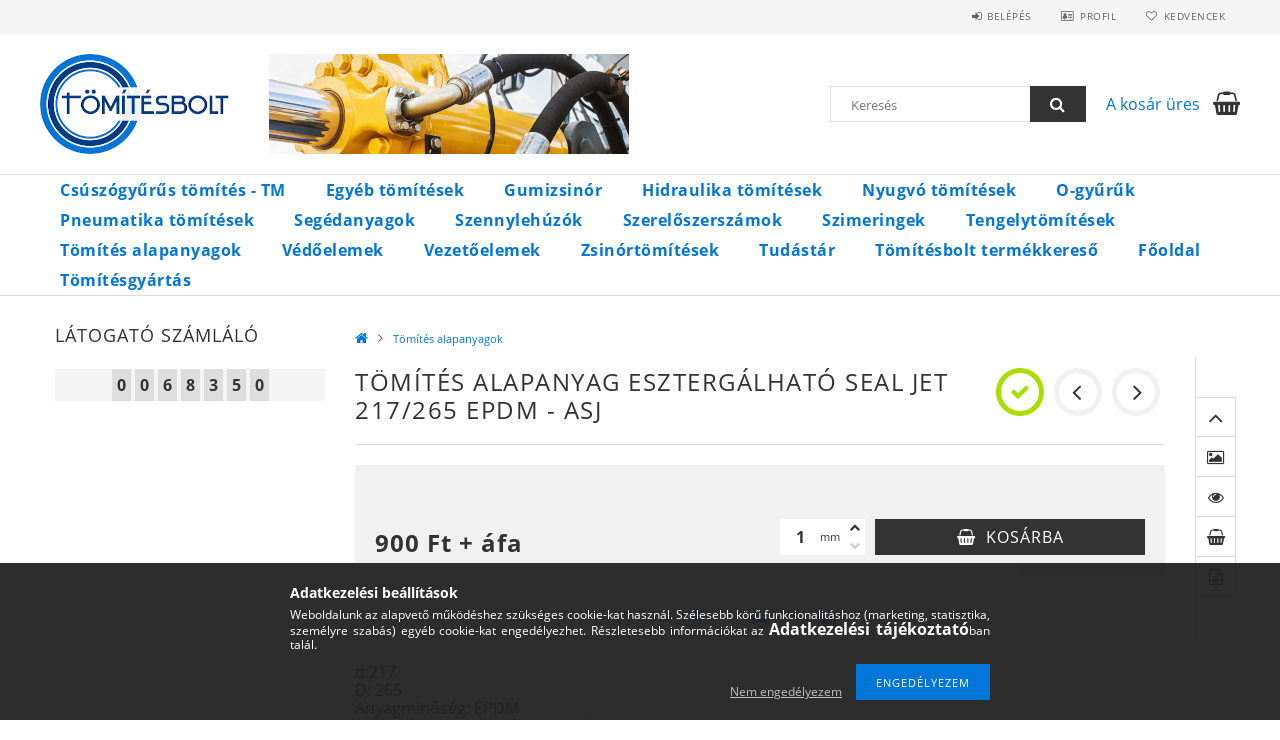

--- FILE ---
content_type: text/html; charset=UTF-8
request_url: https://tomitesbolt.hu/tomites-alapanyagok/tomites-alapanyag-esztergalhato-seal-jet-217265-epdm
body_size: 21240
content:
<!DOCTYPE html>
<html lang="hu">
<head>
    <meta content="width=device-width, initial-scale=1.0" name="viewport">
    <link rel="preload" href="https://tomitesbolt.hu/!common_design/own/fonts/opensans/OpenSans-Bold.woff2" as="font" type="font/woff2" crossorigin>
    <link rel="preload" href="https://tomitesbolt.hu/!common_design/own/fonts/opensans/OpenSans-Regular.woff2" as="font" type="font/woff2" crossorigin>
    <link rel="preload" href="https://tomitesbolt.hu/!common_design/own/fonts/opensans/opensans.400.700.min.css" as="style">
    <link rel="stylesheet" href="https://tomitesbolt.hu/!common_design/own/fonts/opensans/opensans.400.700.min.css" media="print" onload="this.media='all'">
    <noscript>
        <link rel="stylesheet" href="https://tomitesbolt.hu/!common_design/own/fonts/opensans/opensans.400.700.min.css">
    </noscript>
    <meta charset="utf-8">
<meta name="description" content="Tömítés alapanyag esztergálható Seal Jet 217/265 EPDM - ASJ, d:217 D: 265 Anyagminőség: EPDM Legkisebb rendelhető mennyiség: 1 mm, Tömítésbolt">
<meta name="robots" content="index, follow">
<meta http-equiv="X-UA-Compatible" content="IE=Edge">
<meta property="og:site_name" content="Tömítésbolt" />
<meta property="og:title" content="Tömítés alapanyag esztergálható - Seal Jet">
<meta property="og:description" content="Tömítés alapanyag esztergálható Seal Jet 217/265 EPDM - ASJ, d:217 D: 265 Anyagminőség: EPDM Legkisebb rendelhető mennyiség: 1 mm, Tömítésbolt">
<meta property="og:type" content="product">
<meta property="og:url" content="https://tomitesbolt.hu/tomites-alapanyagok/tomites-alapanyag-esztergalhato-seal-jet-217265-epdm">
<meta name="theme-color" content="#0085eb">
<meta name="msapplication-TileColor" content="#0085eb">
<meta name="mobile-web-app-capable" content="yes">
<meta name="apple-mobile-web-app-capable" content="yes">
<meta name="MobileOptimized" content="320">
<meta name="HandheldFriendly" content="true">

<title>Tömítés alapanyag esztergálható - Seal Jet</title>


<script>
var service_type="shop";
var shop_url_main="https://tomitesbolt.hu";
var actual_lang="hu";
var money_len="0";
var money_thousend=" ";
var money_dec=",";
var shop_id=29380;
var unas_design_url="https:"+"/"+"/"+"tomitesbolt.hu"+"/"+"!common_design"+"/"+"base"+"/"+"001500"+"/";
var unas_design_code='001500';
var unas_base_design_code='1500';
var unas_design_ver=3;
var unas_design_subver=4;
var unas_shop_url='https://tomitesbolt.hu';
var responsive="yes";
var price_nullcut_disable=1;
var config_plus=new Array();
config_plus['product_tooltip']=1;
config_plus['cart_redirect']=1;
config_plus['money_type']='Ft';
config_plus['money_type_display']='Ft';
var lang_text=new Array();

var UNAS = UNAS || {};
UNAS.shop={"base_url":'https://tomitesbolt.hu',"domain":'tomitesbolt.hu',"username":'tomites.unas.hu',"id":29380,"lang":'hu',"currency_type":'Ft',"currency_code":'HUF',"currency_rate":'1',"currency_length":0,"base_currency_length":0,"canonical_url":'https://tomitesbolt.hu/tomites-alapanyagok/tomites-alapanyag-esztergalhato-seal-jet-217265-epdm'};
UNAS.design={"code":'001500',"page":'artdet'};
UNAS.api_auth="5b9818bba8c0a0a7fc0a4bc342d759b7";
UNAS.customer={"email":'',"id":0,"group_id":0,"without_registration":0};
UNAS.shop["category_id"]="901194";
UNAS.shop["sku"]="ASJ217265E";
UNAS.shop["product_id"]="322017027";
UNAS.shop["only_private_customer_can_purchase"] = false;
 

UNAS.text = {
    "button_overlay_close": `Bezár`,
    "popup_window": `Felugró ablak`,
    "list": `lista`,
    "updating_in_progress": `frissítés folyamatban`,
    "updated": `frissítve`,
    "is_opened": `megnyitva`,
    "is_closed": `bezárva`,
    "deleted": `törölve`,
    "consent_granted": `hozzájárulás megadva`,
    "consent_rejected": `hozzájárulás elutasítva`,
    "field_is_incorrect": `mező hibás`,
    "error_title": `Hiba!`,
    "product_variants": `termék változatok`,
    "product_added_to_cart": `A termék a kosárba került`,
    "product_added_to_cart_with_qty_problem": `A termékből csak [qty_added_to_cart] [qty_unit] került kosárba`,
    "product_removed_from_cart": `A termék törölve a kosárból`,
    "reg_title_name": `Név`,
    "reg_title_company_name": `Cégnév`,
    "number_of_items_in_cart": `Kosárban lévő tételek száma`,
    "cart_is_empty": `A kosár üres`,
    "cart_updated": `A kosár frissült`
};


UNAS.text["delete_from_compare"]= `Törlés összehasonlításból`;
UNAS.text["comparison"]= `Összehasonlítás`;

UNAS.text["delete_from_favourites"]= `Törlés a kedvencek közül`;
UNAS.text["add_to_favourites"]= `Kedvencekhez`;






window.lazySizesConfig=window.lazySizesConfig || {};
window.lazySizesConfig.loadMode=1;
window.lazySizesConfig.loadHidden=false;

window.dataLayer = window.dataLayer || [];
function gtag(){dataLayer.push(arguments)};
gtag('js', new Date());
</script>

<script src="https://tomitesbolt.hu/!common_packages/jquery/jquery-3.2.1.js?mod_time=1759314984"></script>
<script src="https://tomitesbolt.hu/!common_packages/jquery/plugins/migrate/migrate.js?mod_time=1759314984"></script>
<script src="https://tomitesbolt.hu/!common_packages/jquery/plugins/tippy/popper-2.4.4.min.js?mod_time=1759314984"></script>
<script src="https://tomitesbolt.hu/!common_packages/jquery/plugins/tippy/tippy-bundle.umd.min.js?mod_time=1759314984"></script>
<script src="https://tomitesbolt.hu/!common_packages/jquery/plugins/autocomplete/autocomplete.js?mod_time=1759314984"></script>
<script src="https://tomitesbolt.hu/!common_packages/jquery/plugins/cookie/cookie.js?mod_time=1759314984"></script>
<script src="https://tomitesbolt.hu/!common_packages/jquery/plugins/tools/tools-1.2.7.js?mod_time=1759314984"></script>
<script src="https://tomitesbolt.hu/!common_packages/jquery/plugins/slider-pro/jquery.sliderPro-unas.min.js?mod_time=1759314984"></script>
<script src="https://tomitesbolt.hu/!common_packages/jquery/plugins/lazysizes/lazysizes.min.js?mod_time=1759314984"></script>
<script src="https://tomitesbolt.hu/!common_packages/jquery/own/shop_common/exploded/common.js?mod_time=1764831093"></script>
<script src="https://tomitesbolt.hu/!common_packages/jquery/own/shop_common/exploded/common_overlay.js?mod_time=1759314984"></script>
<script src="https://tomitesbolt.hu/!common_packages/jquery/own/shop_common/exploded/common_shop_popup.js?mod_time=1759314984"></script>
<script src="https://tomitesbolt.hu/!common_packages/jquery/own/shop_common/exploded/common_start_checkout.js?mod_time=1759314984"></script>
<script src="https://tomitesbolt.hu/!common_packages/jquery/own/shop_common/exploded/design_1500.js?mod_time=1759314984"></script>
<script src="https://tomitesbolt.hu/!common_packages/jquery/own/shop_common/exploded/function_change_address_on_order_methods.js?mod_time=1759314984"></script>
<script src="https://tomitesbolt.hu/!common_packages/jquery/own/shop_common/exploded/function_check_password.js?mod_time=1759314984"></script>
<script src="https://tomitesbolt.hu/!common_packages/jquery/own/shop_common/exploded/function_check_zip.js?mod_time=1767692285"></script>
<script src="https://tomitesbolt.hu/!common_packages/jquery/own/shop_common/exploded/function_compare.js?mod_time=1759314984"></script>
<script src="https://tomitesbolt.hu/!common_packages/jquery/own/shop_common/exploded/function_customer_addresses.js?mod_time=1759314984"></script>
<script src="https://tomitesbolt.hu/!common_packages/jquery/own/shop_common/exploded/function_delivery_point_select.js?mod_time=1759314984"></script>
<script src="https://tomitesbolt.hu/!common_packages/jquery/own/shop_common/exploded/function_favourites.js?mod_time=1759314984"></script>
<script src="https://tomitesbolt.hu/!common_packages/jquery/own/shop_common/exploded/function_infinite_scroll.js?mod_time=1759314984"></script>
<script src="https://tomitesbolt.hu/!common_packages/jquery/own/shop_common/exploded/function_language_and_currency_change.js?mod_time=1759314984"></script>
<script src="https://tomitesbolt.hu/!common_packages/jquery/own/shop_common/exploded/function_param_filter.js?mod_time=1764233415"></script>
<script src="https://tomitesbolt.hu/!common_packages/jquery/own/shop_common/exploded/function_postsale.js?mod_time=1759314984"></script>
<script src="https://tomitesbolt.hu/!common_packages/jquery/own/shop_common/exploded/function_product_print.js?mod_time=1759314984"></script>
<script src="https://tomitesbolt.hu/!common_packages/jquery/own/shop_common/exploded/function_product_subscription.js?mod_time=1759314984"></script>
<script src="https://tomitesbolt.hu/!common_packages/jquery/own/shop_common/exploded/function_recommend.js?mod_time=1759314984"></script>
<script src="https://tomitesbolt.hu/!common_packages/jquery/own/shop_common/exploded/function_saved_cards.js?mod_time=1759314984"></script>
<script src="https://tomitesbolt.hu/!common_packages/jquery/own/shop_common/exploded/function_saved_filter_delete.js?mod_time=1759314984"></script>
<script src="https://tomitesbolt.hu/!common_packages/jquery/own/shop_common/exploded/function_search_smart_placeholder.js?mod_time=1759314984"></script>
<script src="https://tomitesbolt.hu/!common_packages/jquery/own/shop_common/exploded/function_vote.js?mod_time=1759314984"></script>
<script src="https://tomitesbolt.hu/!common_packages/jquery/own/shop_common/exploded/page_cart.js?mod_time=1767791927"></script>
<script src="https://tomitesbolt.hu/!common_packages/jquery/own/shop_common/exploded/page_customer_addresses.js?mod_time=1768291153"></script>
<script src="https://tomitesbolt.hu/!common_packages/jquery/own/shop_common/exploded/page_order_checkout.js?mod_time=1759314984"></script>
<script src="https://tomitesbolt.hu/!common_packages/jquery/own/shop_common/exploded/page_order_details.js?mod_time=1759314984"></script>
<script src="https://tomitesbolt.hu/!common_packages/jquery/own/shop_common/exploded/page_order_methods.js?mod_time=1760086915"></script>
<script src="https://tomitesbolt.hu/!common_packages/jquery/own/shop_common/exploded/page_order_return.js?mod_time=1759314984"></script>
<script src="https://tomitesbolt.hu/!common_packages/jquery/own/shop_common/exploded/page_order_send.js?mod_time=1759314984"></script>
<script src="https://tomitesbolt.hu/!common_packages/jquery/own/shop_common/exploded/page_order_subscriptions.js?mod_time=1759314984"></script>
<script src="https://tomitesbolt.hu/!common_packages/jquery/own/shop_common/exploded/page_order_verification.js?mod_time=1759314984"></script>
<script src="https://tomitesbolt.hu/!common_packages/jquery/own/shop_common/exploded/page_product_details.js?mod_time=1759314984"></script>
<script src="https://tomitesbolt.hu/!common_packages/jquery/own/shop_common/exploded/page_product_list.js?mod_time=1759314984"></script>
<script src="https://tomitesbolt.hu/!common_packages/jquery/own/shop_common/exploded/page_product_reviews.js?mod_time=1759314984"></script>
<script src="https://tomitesbolt.hu/!common_packages/jquery/own/shop_common/exploded/page_reg.js?mod_time=1759314984"></script>
<script src="https://tomitesbolt.hu/!common_packages/jquery/plugins/hoverintent/hoverintent.js?mod_time=1759314984"></script>
<script src="https://tomitesbolt.hu/!common_packages/jquery/own/shop_tooltip/shop_tooltip.js?mod_time=1759314984"></script>
<script src="https://tomitesbolt.hu/!common_packages/jquery/plugins/responsive_menu/responsive_menu-unas.js?mod_time=1759314984"></script>
<script src="https://tomitesbolt.hu/!common_packages/jquery/plugins/slick/slick.js?mod_time=1759314984"></script>
<script src="https://tomitesbolt.hu/!common_packages/jquery/plugins/perfectscrollbar/perfect-scrollbar.jquery.min.js?mod_time=1759314984"></script>

<link href="https://tomitesbolt.hu/!common_packages/jquery/plugins/autocomplete/autocomplete.css?mod_time=1759314984" rel="stylesheet" type="text/css">
<link href="https://tomitesbolt.hu/!common_packages/jquery/plugins/slider-pro/css/slider-pro.min.css?mod_time=1759314984" rel="stylesheet" type="text/css">
<link href="https://tomitesbolt.hu/!common_design/base/001500/css/common.css?mod_time=1763385135" rel="stylesheet" type="text/css">
<link href="https://tomitesbolt.hu/!common_design/base/001500/css/page_artdet_2.css?mod_time=1759314986" rel="stylesheet" type="text/css">
<link href="https://tomitesbolt.hu/!common_design/custom/tomites.unas.hu/element/own.css?mod_time=1700765747" rel="stylesheet" type="text/css">

<link href="https://tomitesbolt.hu/tomites-alapanyagok/tomites-alapanyag-esztergalhato-seal-jet-217265-epdm" rel="canonical">
<link href="https://tomitesbolt.hu/shop_ordered/29380/design_pic/favicon.ico" rel="shortcut icon">
<script>
        var google_consent=1;
    
        gtag('consent', 'default', {
           'ad_storage': 'denied',
           'ad_user_data': 'denied',
           'ad_personalization': 'denied',
           'analytics_storage': 'denied',
           'functionality_storage': 'denied',
           'personalization_storage': 'denied',
           'security_storage': 'granted'
        });

    
        gtag('consent', 'update', {
           'ad_storage': 'denied',
           'ad_user_data': 'denied',
           'ad_personalization': 'denied',
           'analytics_storage': 'denied',
           'functionality_storage': 'denied',
           'personalization_storage': 'denied',
           'security_storage': 'granted'
        });

        </script>
    	<script>
	/* <![CDATA[ */
	$(document).ready(function() {
       $(document).bind("contextmenu",function(e) {
            return false;
       });
	});
	/* ]]> */
	</script>
	
    
    
    



    
        <style>
        
            
                .header_logo_img-container img {
                    position: absolute;
                    left: 0;
                    right: 0;
                    bottom: 0;
                    top: 0;
                }
                .header_logo_1_img-wrapper {
                    padding-top: calc(100 / 189 * 100%);
                    position: relative;
                }
                .header_logo_img-wrap-1 {
                    max-width: 100%;
                    width: 189px;
                    margin: 0 auto;
                }
                
                    @media (max-width: 1023.8px) {
                        .header_logo_1_img-wrapper {
                            padding-top: calc(100 / 189 * 100%);
                        }
                        .header_logo_img-wrap-1 {
                            width: 189px;
                        }
                    }
                
                
                    @media (max-width: 767.8px){
                        .header_logo_1_img-wrapper {
                            padding-top: calc(100 / 189 * 100%);
                        }
                        .header_logo_img-wrap-1 {
                            width: 189px;
                        }
                    }
                
                
                    @media (max-width: 479.8px){
                        .header_logo_1_img-wrapper {
                            padding-top: calc(100 / 189 * 100%);
                        }
                        .header_logo_img-wrap-1 {
                            width: 189px;
                        }
                    }
                
            
        
    </style>
    

    


    
    
    
    
    
    
</head>

<body class='design_ver3 design_subver1 design_subver2 design_subver3 design_subver4' id="ud_shop_artdet">
    <div id="fb-root"></div>
    <script>
        window.fbAsyncInit = function() {
            FB.init({
                xfbml            : true,
                version          : 'v22.0'
            });
        };
    </script>
    <script async defer crossorigin="anonymous" src="https://connect.facebook.net/hu_HU/sdk.js"></script>
    <div id="image_to_cart" style="display:none; position:absolute; z-index:100000;"></div>
<div class="overlay_common overlay_warning" id="overlay_cart_add"></div>
<script>$(document).ready(function(){ overlay_init("cart_add",{"onBeforeLoad":false}); });</script>
<div id="overlay_login_outer"></div>	
	<script>
	$(document).ready(function(){
	    var login_redir_init="";

		$("#overlay_login_outer").overlay({
			onBeforeLoad: function() {
                var login_redir_temp=login_redir_init;
                if (login_redir_act!="") {
                    login_redir_temp=login_redir_act;
                    login_redir_act="";
                }

									$.ajax({
						type: "GET",
						async: true,
						url: "https://tomitesbolt.hu/shop_ajax/ajax_popup_login.php",
						data: {
							shop_id:"29380",
							lang_master:"hu",
                            login_redir:login_redir_temp,
							explicit:"ok",
							get_ajax:"1"
						},
						success: function(data){
							$("#overlay_login_outer").html(data);
							if (unas_design_ver >= 5) $("#overlay_login_outer").modal('show');
							$('#overlay_login1 input[name=shop_pass_login]').keypress(function(e) {
								var code = e.keyCode ? e.keyCode : e.which;
								if(code.toString() == 13) {		
									document.form_login_overlay.submit();		
								}	
							});	
						}
					});
								},
			top: 50,
			mask: {
	color: "#000000",
	loadSpeed: 200,
	maskId: "exposeMaskOverlay",
	opacity: 0.7
},
			closeOnClick: (config_plus['overlay_close_on_click_forced'] === 1),
			onClose: function(event, overlayIndex) {
				$("#login_redir").val("");
			},
			load: false
		});
		
			});
	function overlay_login() {
		$(document).ready(function(){
			$("#overlay_login_outer").overlay().load();
		});
	}
	function overlay_login_remind() {
        if (unas_design_ver >= 5) {
            $("#overlay_remind").overlay().load();
        } else {
            $(document).ready(function () {
                $("#overlay_login_outer").overlay().close();
                setTimeout('$("#overlay_remind").overlay().load();', 250);
            });
        }
	}

    var login_redir_act="";
    function overlay_login_redir(redir) {
        login_redir_act=redir;
        $("#overlay_login_outer").overlay().load();
    }
	</script>  
	<div class="overlay_common overlay_info" id="overlay_remind"></div>
<script>$(document).ready(function(){ overlay_init("remind",[]); });</script>

	<script>
    	function overlay_login_error_remind() {
		$(document).ready(function(){
			load_login=0;
			$("#overlay_error").overlay().close();
			setTimeout('$("#overlay_remind").overlay().load();', 250);	
		});
	}
	</script>  
	<div class="overlay_common overlay_info" id="overlay_newsletter"></div>
<script>$(document).ready(function(){ overlay_init("newsletter",[]); });</script>

<script>
function overlay_newsletter() {
    $(document).ready(function(){
        $("#overlay_newsletter").overlay().load();
    });
}
</script>
<div class="overlay_common overlay_error" id="overlay_script"></div>
<script>$(document).ready(function(){ overlay_init("script",[]); });</script>
    <script>
    $(document).ready(function() {
        $.ajax({
            type: "GET",
            url: "https://tomitesbolt.hu/shop_ajax/ajax_stat.php",
            data: {master_shop_id:"29380",get_ajax:"1"}
        });
    });
    </script>
    
<div id="responsive_cat_menu"><div id="responsive_cat_menu_content"><script>var responsive_menu='$(\'#responsive_cat_menu ul\').responsive_menu({ajax_type: "GET",ajax_param_str: "cat_key|aktcat",ajax_url: "https://tomitesbolt.hu/shop_ajax/ajax_box_cat.php",ajax_data: "master_shop_id=29380&lang_master=hu&get_ajax=1&type=responsive_call&box_var_name=shop_cat&box_var_already=no&box_var_responsive=yes&box_var_section=content&box_var_highlight=yes&box_var_type=normal&box_var_multilevel_id=responsive_cat_menu",menu_id: "responsive_cat_menu"});'; </script><div class="responsive_menu"><div class="responsive_menu_nav"><div class="responsive_menu_navtop"><div class="responsive_menu_back "></div><div class="responsive_menu_title ">&nbsp;</div><div class="responsive_menu_close "></div></div><div class="responsive_menu_navbottom"></div></div><div class="responsive_menu_content"><ul style="display:none;"><li><span class="ajax_param">294991|901194</span><a href="https://tomitesbolt.hu/csuszogyurus-tomites-tm" class="text_small resp_clickable" onclick="return false;">Csúszógyűrűs tömítés - TM <span class='box_cat_num'>[36]</span></a></li><li><span class="ajax_param">775409|901194</span><a href="https://tomitesbolt.hu/egyeb-tomitesek" class="text_small resp_clickable" onclick="return false;">Egyéb tömítések <span class='box_cat_num'>[34]</span></a></li><li><span class="ajax_param">953976|901194</span><a href="https://tomitesbolt.hu/gumizsinor" class="text_small resp_clickable" onclick="return false;">Gumizsinór <span class='box_cat_num'>[93]</span></a></li><li><div class="next_level_arrow"></div><span class="ajax_param">936666|901194</span><a href="https://tomitesbolt.hu/hidraulika-tomitesek" class="text_small has_child resp_clickable" onclick="return false;">Hidraulika tömítések <span class='box_cat_num'>[2476]</span></a></li><li><div class="next_level_arrow"></div><span class="ajax_param">922654|901194</span><a href="https://tomitesbolt.hu/nyugvo-tomitesek" class="text_small has_child resp_clickable" onclick="return false;">Nyugvó tömítések <span class='box_cat_num'>[218]</span></a></li><li><div class="next_level_arrow"></div><span class="ajax_param">759775|901194</span><a href="https://tomitesbolt.hu/o-gyuruk" class="text_small has_child resp_clickable" onclick="return false;">O-gyűrűk <span class='box_cat_num'>[5737]</span></a></li><li><div class="next_level_arrow"></div><span class="ajax_param">152209|901194</span><a href="https://tomitesbolt.hu/pneumatika-tomitesek" class="text_small has_child resp_clickable" onclick="return false;">Pneumatika tömítések <span class='box_cat_num'>[81]</span></a></li><li><span class="ajax_param">486071|901194</span><a href="https://tomitesbolt.hu/segedanyagok" class="text_small resp_clickable" onclick="return false;">Segédanyagok <span class='box_cat_num'>[28]</span></a></li><li><div class="next_level_arrow"></div><span class="ajax_param">506928|901194</span><a href="https://tomitesbolt.hu/szennylehuzok" class="text_small has_child resp_clickable" onclick="return false;">Szennylehúzók <span class='box_cat_num'>[623]</span></a></li><li><div class="next_level_arrow"></div><span class="ajax_param">809720|901194</span><a href="https://tomitesbolt.hu/szereloszerszamok" class="text_small has_child resp_clickable" onclick="return false;">Szerelőszerszámok <span class='box_cat_num'>[0]</span></a></li><li><div class="next_level_arrow"></div><span class="ajax_param">979245|901194</span><a href="https://tomitesbolt.hu/szimeringek" class="text_small has_child resp_clickable" onclick="return false;">Szimeringek <span class='box_cat_num'>[933]</span></a></li><li><div class="next_level_arrow"></div><span class="ajax_param">441627|901194</span><a href="https://tomitesbolt.hu/tengelytomitesek" class="text_small has_child resp_clickable" onclick="return false;">Tengelytömítések <span class='box_cat_num'>[138]</span></a></li><li class="active_menu"><span class="ajax_param">901194|901194</span><a href="https://tomitesbolt.hu/tomites-alapanyagok" class="text_small resp_clickable" onclick="return false;">Tömítés alapanyagok <span class='box_cat_num'>[867]</span></a></li><li><span class="ajax_param">565170|901194</span><a href="https://tomitesbolt.hu/vedoelemek" class="text_small resp_clickable" onclick="return false;">Védőelemek <span class='box_cat_num'>[10]</span></a></li><li><div class="next_level_arrow"></div><span class="ajax_param">761842|901194</span><a href="https://tomitesbolt.hu/vezetoelemek" class="text_small has_child resp_clickable" onclick="return false;">Vezetőelemek <span class='box_cat_num'>[152]</span></a></li><li><div class="next_level_arrow"></div><span class="ajax_param">228051|901194</span><a href="https://tomitesbolt.hu/zsinortomitesek" class="text_small has_child resp_clickable" onclick="return false;">Zsinórtömítések <span class='box_cat_num'>[132]</span></a></li><li class="responsive_menu_item_page"><div class="next_level_arrow"></div><span class="ajax_param">9999999133158|0</span><a href="https://tomitesbolt.hu/tudastar" class="text_small responsive_menu_page has_child resp_clickable" onclick="return false;" target="_top">Tudástár</a></li><li class="responsive_menu_item_page"><span class="ajax_param">9999999518592|0</span><a href="https://tomitesbolt.hu/shop_searchcomplex.php" class="text_small responsive_menu_page resp_clickable" onclick="return false;" target="_top">Tömítésbolt termékkereső</a></li><li class="responsive_menu_item_page"><span class="ajax_param">9999999732853|0</span><a href="https://tomitesbolt.hu/" class="text_small responsive_menu_page resp_clickable" onclick="return false;" target="_top">Főoldal</a></li><li class="responsive_menu_item_page"><span class="ajax_param">9999999370831|0</span><a href="https://tomitesbolt.hu/tomitesgyartas" class="text_small responsive_menu_page resp_clickable" onclick="return false;" target="_top">Tömítésgyártás</a></li></ul></div></div></div></div>
<div id="filter_mobile">
	<div class="filter_mobile_head">
	    <div class="filter_mobile_title"></div>
    	<div id="filter_mobile_close"></div>
    	<div class="clear_fix"></div>
    </div>
    <div class="filter_mobile_content product-filter__content"></div>
</div>

<div id="container">
	

    <div id="header">
    	<div id="header_top">
        	<div id="header_top_wrap" class="row">
                <div id="money_lang" class="col-sm-4">                  
                    <div id="lang"></div>
                    <div id="money"></div>
                    <div class="clear_fix"></div>
                </div>
                <div class="col-sm-2"></div>
                <div id="header_menu" class="col-sm-6">
                	<ul class="list-inline">
	                    <li class="list-inline-item login">
    
        
            
                <script>
                    function overlay_login() {
                        $(document).ready(function(){
                            $("#overlay_login_outer").overlay().load();
                        });
                    }
                </script>
                <a href="javascript:overlay_login();" class="menu_login">Belépés</a>
            

            
        

        

        

        

    
</li>
        	            <li class="list-inline-item profil"><a href="https://tomitesbolt.hu/shop_order_track.php">Profil</a></li>
                        <li class="list-inline-item fav"><a href="https://tomitesbolt.hu/shop_order_track.php?tab=favourites">Kedvencek</a></li>
                        <li class="list-inline-item saved_filters"></li>
                        <li class="list-inline-item compare"></li>
                    </ul>
                </div>
                <div class="clear_fix"></div>
        	</div>
        </div>
        
    	<div id="header_content">
        	<div id="header_content_wrap">
                <div id="logo">



    

    
        <div id="header_logo_img" class="js-element header_logo_img-container" data-element-name="header_logo">
            
                
                    <div class="header_logo_img-wrap header_logo_img-wrap-1">
                        <div class="header_logo_1_img-wrapper">
                            <a href="https://tomitesbolt.hu/" target="_blank">
                            <picture>
                                
                                <source media="(max-width: 479.8px)" srcset="https://tomitesbolt.hu/!common_design/custom/tomites.unas.hu/element/layout_hu_header_logo-300x100_1_default.jpg?time=1633192395, https://tomitesbolt.hu/!common_design/custom/tomites.unas.hu/element/layout_hu_header_logo-300x100_1_default_retina.jpg?time=1633192395 2x">
                                <source media="(max-width: 767.8px)" srcset="https://tomitesbolt.hu/!common_design/custom/tomites.unas.hu/element/layout_hu_header_logo-300x100_1_default.jpg?time=1633192395, https://tomitesbolt.hu/!common_design/custom/tomites.unas.hu/element/layout_hu_header_logo-300x100_1_default_retina.jpg?time=1633192395 2x">
                                <source media="(max-width: 1023.8px)" srcset="https://tomitesbolt.hu/!common_design/custom/tomites.unas.hu/element/layout_hu_header_logo-300x100_1_default.jpg?time=1633192395, https://tomitesbolt.hu/!common_design/custom/tomites.unas.hu/element/layout_hu_header_logo-300x100_1_default_retina.jpg?time=1633192395 2x">
                                <img fetchpriority="high" width="189" height="100"
                                     src="https://tomitesbolt.hu/!common_design/custom/tomites.unas.hu/element/layout_hu_header_logo-300x100_1_default.jpg?time=1633192395" alt="tömítés"
                                     
                                     srcset="https://tomitesbolt.hu/!common_design/custom/tomites.unas.hu/element/layout_hu_header_logo-300x100_1_default_retina.jpg?time=1633192395 2x"
                                     
                                >
                            </picture>
                            </a>
                        </div>
                    </div>
                
                
            
        </div>
    

</div>
                <div id="header_banner">







    <script>
        $(document ).ready(function($) {
            var slider = $('#header_banner_slider-pro').sliderPro({
                init: function( event ) {
                    $('.header_banner-wrapper').addClass('init');

                    setTimeout(function() {
                        $('.sp-nav-btn').removeClass('invisible');
                    }, 1500);
                },
                width: 360,
                height: 100,
                autoHeight: true,
                responsive: true,
                
                arrows: false,
                
                buttons: false,
                
                
                
                waitForLayers: true,
                keyboardOnlyOnFocus: true,
                autoScaleLayers: true,
                centerImage: true,
                
                
                
                autoplay: true,
                autoplayDelay: 5000
                
                
            });
            
            slider.on( 'gotoSlide', function( event ) {
                $('.header_banner-wrapper').addClass('inited');
            });
            
        });
    </script>
    <div class="js-element header_banner-wrapper" data-element-name="header_banner">
        <div id="header_banner_slider-pro" class="slider-pro">
            <div class="sp-slides">
                
                <div class="sp-slide">
                    
                    
                    <img width="360" height="100" class="sp-image" alt="Tömítésbolt" src="https://tomitesbolt.hu/main_pic/space.gif"
                         data-src="https://tomitesbolt.hu/!common_design/custom/tomites.unas.hu/element/layout_hu_header_banner-360x100_1_default.jpg?time=1651767806"
                         data-small="https://tomitesbolt.hu/!common_design/custom/tomites.unas.hu/element/layout_hu_header_banner-360x100_1_default.jpg?time=1651767806"
                         data-medium="https://tomitesbolt.hu/!common_design/custom/tomites.unas.hu/element/layout_hu_header_banner-360x100_1_default.jpg?time=1651767806"
                         data-large="https://tomitesbolt.hu/!common_design/custom/tomites.unas.hu/element/layout_hu_header_banner-360x100_1_default.jpg?time=1651767806"
                         data-retina="https://tomitesbolt.hu/!common_design/custom/tomites.unas.hu/element/layout_hu_header_banner-360x100_1_default_retina.jpg?time=1651767806"
                         data-retinasmall="https://tomitesbolt.hu/!common_design/custom/tomites.unas.hu/element/layout_hu_header_banner-360x100_1_default_retina.jpg?time=1651767806"
                         data-retinamedium="https://tomitesbolt.hu/!common_design/custom/tomites.unas.hu/element/layout_hu_header_banner-360x100_1_default_retina.jpg?time=1651767806"
                         data-retinalarge="https://tomitesbolt.hu/!common_design/custom/tomites.unas.hu/element/layout_hu_header_banner-360x100_1_default_retina.jpg?time=1651767806">
                    
                    

                    

                    
                </div>
                
                <div class="sp-slide">
                    
                    
                    <img width="360" height="100" class="sp-image" alt="Tömítésbolt" src="https://tomitesbolt.hu/main_pic/space.gif"
                         data-src="https://tomitesbolt.hu/!common_design/custom/tomites.unas.hu/element/layout_hu_header_banner-360x100_2_default.jpg?time=1651767806"
                         data-small="https://tomitesbolt.hu/!common_design/custom/tomites.unas.hu/element/layout_hu_header_banner-360x100_2_default.jpg?time=1651767806"
                         data-medium="https://tomitesbolt.hu/!common_design/custom/tomites.unas.hu/element/layout_hu_header_banner-360x100_2_default.jpg?time=1651767806"
                         data-large="https://tomitesbolt.hu/!common_design/custom/tomites.unas.hu/element/layout_hu_header_banner-360x100_2_default.jpg?time=1651767806"
                         data-retina="https://tomitesbolt.hu/!common_design/custom/tomites.unas.hu/element/layout_hu_header_banner-360x100_2_default_retina.jpg?time=1651767806"
                         data-retinasmall="https://tomitesbolt.hu/!common_design/custom/tomites.unas.hu/element/layout_hu_header_banner-360x100_2_default_retina.jpg?time=1651767806"
                         data-retinamedium="https://tomitesbolt.hu/!common_design/custom/tomites.unas.hu/element/layout_hu_header_banner-360x100_2_default_retina.jpg?time=1651767806"
                         data-retinalarge="https://tomitesbolt.hu/!common_design/custom/tomites.unas.hu/element/layout_hu_header_banner-360x100_2_default_retina.jpg?time=1651767806">
                    
                    

                    

                    
                </div>
                
                <div class="sp-slide">
                    
                    
                    <img width="360" height="100" class="sp-image" alt="Tömítésbolt" src="https://tomitesbolt.hu/main_pic/space.gif"
                         data-src="https://tomitesbolt.hu/!common_design/custom/tomites.unas.hu/element/layout_hu_header_banner-360x100_3_default.jpg?time=1651767806"
                         data-small="https://tomitesbolt.hu/!common_design/custom/tomites.unas.hu/element/layout_hu_header_banner-360x100_3_default.jpg?time=1651767806"
                         data-medium="https://tomitesbolt.hu/!common_design/custom/tomites.unas.hu/element/layout_hu_header_banner-360x100_3_default.jpg?time=1651767806"
                         data-large="https://tomitesbolt.hu/!common_design/custom/tomites.unas.hu/element/layout_hu_header_banner-360x100_3_default.jpg?time=1651767806"
                         data-retina="https://tomitesbolt.hu/!common_design/custom/tomites.unas.hu/element/layout_hu_header_banner-360x100_3_default_retina.jpg?time=1651767806"
                         data-retinasmall="https://tomitesbolt.hu/!common_design/custom/tomites.unas.hu/element/layout_hu_header_banner-360x100_3_default_retina.jpg?time=1651767806"
                         data-retinamedium="https://tomitesbolt.hu/!common_design/custom/tomites.unas.hu/element/layout_hu_header_banner-360x100_3_default_retina.jpg?time=1651767806"
                         data-retinalarge="https://tomitesbolt.hu/!common_design/custom/tomites.unas.hu/element/layout_hu_header_banner-360x100_3_default_retina.jpg?time=1651767806">
                    
                    

                    

                    
                </div>
                
            </div>
        </div>
    </div>

</div>
                <div id="header_content_right">
	                <div id="search"><div id="box_search_content" class="box_content browser-is-chrome">
    <form name="form_include_search" id="form_include_search" action="https://tomitesbolt.hu/shop_search.php" method="get">
        <div class="box_search_field">
            <input data-stay-visible-breakpoint="1000" name="search" id="box_search_input" type="text" pattern=".{3,100}"
                   maxlength="100" class="text_small ac_input js-search-input" title="Hosszabb kereső kifejezést írjon be!"
                   placeholder="Keresés" autocomplete="off"
                   required
            >
        </div>
        <button class="box_search_button fa fa-search" type="submit" title="Keresés"></button>
    </form>
</div>
<script>
/* CHECK SEARCH INPUT CONTENT  */
function checkForInput(element) {
    let thisEl = $(element);
    let tmpval = thisEl.val();
    thisEl.toggleClass('not-empty', tmpval.length >= 1);
    thisEl.toggleClass('search-enable', tmpval.length >= 3);
}
/* CHECK SEARCH INPUT CONTENT  */
$('#box_search_input').on('blur change keyup', function() {
    checkForInput(this);
});
</script>
<script>
    $(document).ready(function(){
        $(document).on('smartSearchInputLoseFocus', function(){
            if ($('.js-search-smart-autocomplete').length>0) {
                setTimeout(function () {
                    let height = $(window).height() - ($('.js-search-smart-autocomplete').offset().top - $(window).scrollTop()) - 20;
                    $('.search-smart-autocomplete').css('max-height', height + 'px');
                }, 300);
            }
        });
    });
</script></div>
                    <div id="cart"><div id='box_cart_content' class='box_content'>




<div id="box_cart_content_full">
    <div class='box_cart_item'>
        <a href="https://tomitesbolt.hu/shop_cart.php">
    
                
    
                
                    <span class='box_cart_empty'>A kosár üres</span>
                    
                
    
        </a>
    </div>
    
    	
    
</div>


<div class="box_cart_itemlist">
    
    <div class="box_cart_itemlist_list">
        
    </div>
    
    
    <div class="box_cart_sum_row">
        
            <div class='box_cart_price_label'>Összesen:</div>
        
        
            <div class='box_cart_price'><span class='text_color_fault'>0 Ft</span></div>
        
        <div class='clear_fix'></div>
	</div>

    
    <div class='box_cart_button'><input name="Button" type="button" value="Megrendelés" onclick="location.href='https://tomitesbolt.hu/shop_cart.php'"></div>
    
    
</div>



</div>


    <script>
        $("#box_cart_content_full").click(function() {
            document.location.href="https://tomitesbolt.hu/shop_cart.php";
        });
		$(document).ready (function() {
			$('#cart').hoverIntent({
                over: function () {
                    $(this).find('.box_cart_itemlist').stop(true).slideDown(400, function () {
                        $('.box_cart_itemlist_list').perfectScrollbar();
                    });
                },
                out: function () {
                    $(this).find('.box_cart_itemlist').slideUp(400);
                },
                interval: 100,
                sensitivity: 6,
                timeout: 1000
            });
		});
    </script>
</div>
                </div>
                <div class="clear_fix"></div>
        	</div>
        </div>	
        
        <div id="header_bottom">
        	<div id="header_bottom_wrap">
               	<ul id="mainmenu">
                	
<li data-id="294991">
    <a href="https://tomitesbolt.hu/csuszogyurus-tomites-tm">Csúszógyűrűs tömítés - TM</a>

    
</li>

<li data-id="775409">
    <a href="https://tomitesbolt.hu/egyeb-tomitesek">Egyéb tömítések</a>

    
</li>

<li data-id="953976">
    <a href="https://tomitesbolt.hu/gumizsinor">Gumizsinór</a>

    
</li>

<li data-id="936666">
    <a href="https://tomitesbolt.hu/hidraulika-tomitesek">Hidraulika tömítések</a>

    
	<div class="catmenu_lvl2_outer">
        <ul class="catmenu_lvl2 ">
        	
	
	<li data-id="306164">
    	<a href="https://tomitesbolt.hu/hidraulika-tomitesek/dugattyu-tomitesek">Dugattyú-tömítések</a>
		


<ul class="catmenu_lvl3"> 
	
	<li data-id="522350">
    	<a href="https://tomitesbolt.hu/hidraulika-tomitesek/dugattyu-tomitesek/fazektomites-hdfa">Fazéktömítés - HDFA</a>
	</li>
	
	<li data-id="197716">
    	<a href="https://tomitesbolt.hu/hidraulika-tomitesek/dugattyutomitesek/gumitomites-tamasztogyuruvel-hdgt">Gumi dugattyú-tömítés támasztógyűrűvel - HDGT</a>
	</li>
	
	<li data-id="605055">
    	<a href="https://tomitesbolt.hu/hidraulika-tomitesek/dugattyutomitesek/haromreszes-hdaq">Háromrészes - HDAQ</a>
	</li>
	
	<li data-id="366186">
    	<a href="https://tomitesbolt.hu/hidraulika-tomitesek/dugattyutomitesek/horonygyuru-hdho">Horonygyűrű - HDHO</a>
	</li>
	
	<li data-id="518931">
    	<a href="https://tomitesbolt.hu/hidraulika-tomitesek/dugattyutomitesek/horonygyuru-tamasztogyuruvel-hdht">Horonygyűrű támasztógyűrűvel - HDHT</a>
	</li>
	
    
    <li class="catmenu_more"><a href="https://tomitesbolt.hu/hidraulika-tomitesek/dugattyu-tomitesek">Több</a></li>
    

</ul>

	</li>
	
	<li data-id="630593">
    	<a href="https://tomitesbolt.hu/hidraulika-tomitesek/rudtomitesek">Rúdtömítések</a>
		


<ul class="catmenu_lvl3"> 
	
	<li data-id="248822">
    	<a href="https://tomitesbolt.hu/spl/248822/-HRNY"> - HRNY</a>
	</li>
	
	<li data-id="228477">
    	<a href="https://tomitesbolt.hu/hidraulika-tomitesek/rudtomitesek/fazektomites-hrfa">Fazéktömítés - HRFA</a>
	</li>
	
	<li data-id="658363">
    	<a href="https://tomitesbolt.hu/hidraulika-tomitesek/rudtomitesek/gumitomites-tamasztogyuruvel-hrgt">Gumitömítés támasztógyűrűvel - HRGT</a>
	</li>
	
	<li data-id="204769">
    	<a href="https://tomitesbolt.hu/hidraulika-tomitesek/rudtomitesek/horonygyuru-hrho">Horonygyűrű - HRHO</a>
	</li>
	
	<li data-id="322906">
    	<a href="https://tomitesbolt.hu/hidraulika-tomitesek/rudtomitesek/horonygyuru-szekunder-tomitoellel-hrhs">Horonygyűrű szekunder tömítőéllel - HRHS</a>
	</li>
	
    
    <li class="catmenu_more"><a href="https://tomitesbolt.hu/hidraulika-tomitesek/rudtomitesek">Több</a></li>
    

</ul>

	</li>
	
	<li data-id="938212">
    	<a href="https://tomitesbolt.hu/hidraulika-tomitesek/szimmetrikus-tomitesek">Szimmetrikus tömítések</a>
		


<ul class="catmenu_lvl3"> 
	
	<li data-id="500339">
    	<a href="https://tomitesbolt.hu/hidraulika-tomitesek/szimmetrikus-tomitesek/rudtomites-hxgt">Szimmetrikus gumitömítés - HXGT</a>
	</li>
	
	<li data-id="878665">
    	<a href="https://tomitesbolt.hu/hidraulika-tomitesek/szimmetrikus-tomitesek/horonygyuru-hxho">Szimmetrikus horonygyűrű - HXHO </a>
	</li>
	
	<li data-id="616860">
    	<a href="https://tomitesbolt.hu/hidraulika-tomitesek/szimmetrikus-tomitesek/gumitomites-kompakt-hxkg">Szimmetrikus kompakt gumitömítés - HXKG</a>
	</li>
	
	<li data-id="117163">
    	<a href="https://tomitesbolt.hu/hidraulika-tomitesek/szimmetrikus-tomitesek/tetokarmantyu-hxtk">Szimmetrikus tetőkarmantyú - HXTK</a>
	</li>
	
	<li data-id="228496">
    	<a href="https://tomitesbolt.hu/hidraulika-tomitesek/szimmetrikus-tomitesek/tetokarmantyu-hxtq">Tetőkarmantyú - HXTQ</a>
	</li>
	
    

</ul>

	</li>
	

        </ul>
        
	</div>
    
</li>

<li data-id="922654">
    <a href="https://tomitesbolt.hu/nyugvo-tomitesek">Nyugvó tömítések</a>

    
	<div class="catmenu_lvl2_outer">
        <ul class="catmenu_lvl2 ">
        	
	
	<li data-id="943170">
    	<a href="https://tomitesbolt.hu/nyugvo-tomitesek/np"> - NP</a>
		
	</li>
	
	<li data-id="571984">
    	<a href="https://tomitesbolt.hu/nyugvo-tomitesek/aluminium-tomitesek-nga">Alumínium tömítések - NGA</a>
		
	</li>
	
	<li data-id="524270">
    	<a href="https://tomitesbolt.hu/nyugvo-tomitesek/rezgyuruk-ngr">Rézgyűrűk - NGR</a>
		
	</li>
	
	<li data-id="624354">
    	<a href="https://tomitesbolt.hu/nyugvo-tomitesek/tablalemezek-nt">Táblalemezek - NT</a>
		
	</li>
	
	<li data-id="600046">
    	<a href="https://tomitesbolt.hu/nyugvo-tomitesek/tomitogyuruk-ng">Tömítőgyűrűk - NG</a>
		
	</li>
	
	<li data-id="371216">
    	<a href="https://tomitesbolt.hu/nyugvo-tomitesek/tomitogyuruk-ngk">Tömítőgyűrűk - NGK</a>
		
	</li>
	
	<li data-id="843056">
    	<a href="https://tomitesbolt.hu/nyugvo-tomitesek/usit-gyuruk-ngu">USIT gyűrűk - NGU</a>
		
	</li>
	

        </ul>
        
	</div>
    
</li>

<li data-id="759775">
    <a href="https://tomitesbolt.hu/o-gyuruk">O-gyűrűk</a>

    
	<div class="catmenu_lvl2_outer">
        <ul class="catmenu_lvl2 ">
        	
	
	<li data-id="273320">
    	<a href="https://tomitesbolt.hu/o-gyuruk/negyzetgyuruk-on">Négyzetgyűrűk - ON</a>
		
	</li>
	
	<li data-id="905404">
    	<a href="https://tomitesbolt.hu/o-gyuruk/o-gyuruk-or">O-gyűrűk - OR</a>
		
	</li>
	
	<li data-id="311506">
    	<a href="https://tomitesbolt.hu/o-gyuruk/quadring-oq">Quadring - OQ</a>
		
	</li>
	
	<li data-id="399083">
    	<a href="https://tomitesbolt.hu/o-gyuruk/tamasztogyuruk-ot">Támasztógyűrűk - OT</a>
		
	</li>
	

        </ul>
        
	</div>
    
</li>

<li data-id="152209">
    <a href="https://tomitesbolt.hu/pneumatika-tomitesek">Pneumatika tömítések</a>

    
	<div class="catmenu_lvl2_outer">
        <ul class="catmenu_lvl2 ">
        	
	
	<li data-id="405081">
    	<a href="https://tomitesbolt.hu/pneumatika-tomitesek/dugattyu-tomitesek-pd">Dugattyútömítések - PD</a>
		
	</li>
	
	<li data-id="758238">
    	<a href="https://tomitesbolt.hu/pneumatika-tomitesek/dugattyu-tomitesek-pdaz">Dugattyútömítések - PDAZ</a>
		
	</li>
	
	<li data-id="880599">
    	<a href="https://tomitesbolt.hu/pneumatika-tomitesek/dugattyu-tomitesek-pdfa">Dugattyútömítések - PDFA</a>
		
	</li>
	
	<li data-id="934159">
    	<a href="https://tomitesbolt.hu/pneumatika-tomitesek/dugattyu-tomitesek-pdho">Dugattyútömítések - PDHO</a>
		
	</li>
	
	<li data-id="488830">
    	<a href="https://tomitesbolt.hu/pneumatika-tomitesek/dugattyu-tomitesek-pdk">Dugattyútömítések - PDK</a>
		
	</li>
	
	<li data-id="737947">
    	<a href="https://tomitesbolt.hu/pneumatika-tomitesek/dugattyu-tomitesek-pdkd">Dugattyútömítések - PDKD</a>
		
	</li>
	
	<li data-id="186649">
    	<a href="https://tomitesbolt.hu/pneumatika-tomitesek/dugattyu-tomitesek-pdkk">Dugattyútömítések - PDKK</a>
		
	</li>
	
	<li data-id="653842">
    	<a href="https://tomitesbolt.hu/pneumatika-tomitesek/rudtomitesek-pr">Rúdtömítések - PR</a>
		
	</li>
	
	<li data-id="171722">
    	<a href="https://tomitesbolt.hu/pneumatika-tomitesek/rudtomitesek-prho">Rúdtömítések - PRHO</a>
		
	</li>
	

        </ul>
        
	</div>
    
</li>

<li data-id="486071">
    <a href="https://tomitesbolt.hu/segedanyagok">Segédanyagok</a>

    
</li>

<li data-id="506928">
    <a href="https://tomitesbolt.hu/szennylehuzok">Szennylehúzók</a>

    
	<div class="catmenu_lvl2_outer">
        <ul class="catmenu_lvl2 ">
        	
	
	<li data-id="330407">
    	<a href="https://tomitesbolt.hu/szennylehuzok-hsbk"> - HSBK</a>
		
	</li>
	
	<li data-id="760320">
    	<a href="https://tomitesbolt.hu/szennylehuzok-psbe"> - PSBE</a>
		
	</li>
	
	<li data-id="889879">
    	<a href="https://tomitesbolt.hu/szennylehuzok-psdp"> - PSDP</a>
		
	</li>
	
	<li data-id="431172">
    	<a href="https://tomitesbolt.hu/szennylehuzok/szennylehuzo-bepattinthato-hsbe">Szennylehúzó, bepattintható - HSBE</a>
		
	</li>
	
	<li data-id="370691">
    	<a href="https://tomitesbolt.hu/szennylehuzok/szennylehuzo-bepattinthato-lepcsos-hsbl">Szennylehúzó, bepattintható, lépcsős - HSBL</a>
		
	</li>
	
	<li data-id="668117">
    	<a href="https://tomitesbolt.hu/szennylehuzok/szennylehuzo-dupla-hsdm">Szennylehúzó, dupla - HSDM</a>
		
	</li>
	
	<li data-id="622177">
    	<a href="https://tomitesbolt.hu/szennylehuzok/szennylehuzo-dupla-hsdu">Szennylehúzó, dupla - HSDU</a>
		
	</li>
	
	<li data-id="552062">
    	<a href="https://tomitesbolt.hu/szennylehuzok/szennylehuzo-dupla-poliuretanbol-hsdp">Szennylehúzó, dupla, poliuretánból - HSDP</a>
		
	</li>
	
	<li data-id="689791">
    	<a href="https://tomitesbolt.hu/szennylehuzok/szennylehuzo-femhazas-hsfe">Szennylehúzó, fémházas - HSFE</a>
		
	</li>
	
	<li data-id="307964">
    	<a href="https://tomitesbolt.hu/szennylehuzok/szennylehuzo-femhazas-hsme">Szennylehúzó, fémházas - HSME</a>
		
	</li>
	
	<li data-id="237474">
    	<a href="https://tomitesbolt.hu/szennylehuzok/szennylehuzo-ketreszes-hske">Szennylehúzó, kétrészes - HSKE</a>
		
	</li>
	

        </ul>
        
	</div>
    
</li>

<li data-id="809720">
    <a href="https://tomitesbolt.hu/szereloszerszamok">Szerelőszerszámok</a>

    
	<div class="catmenu_lvl2_outer">
        <ul class="catmenu_lvl2 ">
        	
	
	<li data-id="153449">
    	<a href="https://tomitesbolt.hu/szerelo-szerszamok/dugattyutomites-szerelokeszlet-hyds">Dugattyútömítés szerelőkészlet - HYDS</a>
		
	</li>
	
	<li data-id="546351">
    	<a href="https://tomitesbolt.hu/szerelo-szerszamok/rudtomites-szerelokeszlet-hyrs">Rúdtömítés szerelőkészlet - HYRS</a>
		
	</li>
	
	<li data-id="419635">
    	<a href="https://tomitesbolt.hu/szerelo-szerszamok/szerelo-segedeszkozok-hyse">Szerelő segédeszközök - HYSE</a>
		
	</li>
	
	<li data-id="925947">
    	<a href="https://tomitesbolt.hu/szerelo-szerszamok/szereloallvany-hysa">Szerelőállvány - HYSA</a>
		
	</li>
	

        </ul>
        
	</div>
    
</li>

<li data-id="979245">
    <a href="https://tomitesbolt.hu/szimeringek">Szimeringek</a>

    
	<div class="catmenu_lvl2_outer">
        <ul class="catmenu_lvl2 ">
        	
	
	<li data-id="604115">
    	<a href="https://tomitesbolt.hu/szimeringek/szimering-axialis-tsx">Szimering, axiális - TSX</a>
		
	</li>
	
	<li data-id="718528">
    	<a href="https://tomitesbolt.hu/szimeringek/szimering-femhazas-tsc">Szimering, fémházas - TSC</a>
		
	</li>
	
	<li data-id="234407">
    	<a href="https://tomitesbolt.hu/szimeringek/szimering-femhazas-porvedoajakkal-tsd">Szimering, fémházas, porvédő ajakkal - TSD</a>
		
	</li>
	
	<li data-id="628861">
    	<a href="https://tomitesbolt.hu/szimeringek/szimering-femhazas-rugo-nelkul-tsg">Szimering, fémházas, rugó nélkül - TSG</a>
		
	</li>
	
	<li data-id="947889">
    	<a href="https://tomitesbolt.hu/szimeringek/szimering-gumihazas-egy-tomitoajakkal-tsa">Szimering, gumiházas, egy tömítő ajakkal - TSA</a>
		
	</li>
	
	<li data-id="988489">
    	<a href="https://tomitesbolt.hu/szimeringek/szimering-gumihazas-porvedoajakkal-tse">Szimering, gumiházas, porvédő ajakkal - TSE</a>
		
	</li>
	
	<li data-id="345409">
    	<a href="https://tomitesbolt.hu/szimeringek/szimering-gumihazas-rugo-nelkul-tsk">Szimering, gumiházas, rugó nélkül - TSK</a>
		
	</li>
	
	<li data-id="309607">
    	<a href="https://tomitesbolt.hu/szimeringek/szimering-nyomasallo-tsn">Szimering, nyomásálló - TSN</a>
		
	</li>
	
	<li data-id="172214">
    	<a href="https://tomitesbolt.hu/szimeringek/szimering-szovetbetetes-tsu">Szimering, szövetbetétes - TSU</a>
		
	</li>
	
	<li data-id="450593">
    	<a href="https://tomitesbolt.hu/szimeringek/szimering-teflon-ptfe-tst">Szimering, teflon, PTFE - TST</a>
		
	</li>
	

        </ul>
        
	</div>
    
</li>

<li data-id="441627">
    <a href="https://tomitesbolt.hu/tengelytomitesek">Tengelytömítések</a>

    
	<div class="catmenu_lvl2_outer">
        <ul class="catmenu_lvl2 ">
        	
	
	<li data-id="653574">
    	<a href="https://tomitesbolt.hu/tengelytomitesek/roto-tr">Roto - TR</a>
		
	</li>
	
	<li data-id="290309">
    	<a href="https://tomitesbolt.hu/tengelytomitesek/speede-sleeve-tss">Speede sleeve - TSS</a>
		
	</li>
	
	<li data-id="353242">
    	<a href="https://tomitesbolt.hu/tengelytomitesek/v-gyuruk-tva">V-gyűrűk - TVA</a>
		
	</li>
	
	<li data-id="353677">
    	<a href="https://tomitesbolt.hu/tengelytomitesek/v-gyuruk-tvl">V-gyűrűk - TVL</a>
		
	</li>
	
	<li data-id="802880">
    	<a href="https://tomitesbolt.hu/tengelytomitesek/v-gyuruk-tvs">V-gyűrűk - TVS</a>
		
	</li>
	

        </ul>
        
	</div>
    
</li>

<li data-id="901194">
    <a href="https://tomitesbolt.hu/tomites-alapanyagok">Tömítés alapanyagok</a>

    
</li>

<li data-id="565170">
    <a href="https://tomitesbolt.hu/vedoelemek">Védőelemek</a>

    
</li>

<li data-id="761842">
    <a href="https://tomitesbolt.hu/vezetoelemek">Vezetőelemek</a>

    
	<div class="catmenu_lvl2_outer">
        <ul class="catmenu_lvl2 ">
        	
	
	<li data-id="995117">
    	<a href="https://tomitesbolt.hu/vezetoelemek/vezetogyuru-dugattyura-grl">Vezetőgyűrű dugattyúra - GRL</a>
		
	</li>
	
	<li data-id="285374">
    	<a href="https://tomitesbolt.hu/vezetoelemek/vezetogyuru-dugattyura-hvgd">Vezetőgyűrű dugattyúra - HVGD</a>
		
	</li>
	
	<li data-id="368772">
    	<a href="https://tomitesbolt.hu/vezetoelemek/vezetogyuru-dugattyurudra-hvgr">Vezetőgyűrű dugattyúrúdra - HVGR</a>
		
	</li>
	
	<li data-id="878401">
    	<a href="https://tomitesbolt.hu/vezetoelemek/vezetolemez-hvle">Vezetőlemez - HVLE</a>
		
	</li>
	
	<li data-id="693243">
    	<a href="https://tomitesbolt.hu/vezetoelemek/vezetoszalag-hvsl">Vezetőszalag - HVSL</a>
		
	</li>
	
	<li data-id="118398">
    	<a href="https://tomitesbolt.hu/vezetoelemek/vezetoszalagok-hvfm">Vezetőszalagok - HVFM</a>
		
	</li>
	

        </ul>
        
	</div>
    
</li>

<li data-id="228051">
    <a href="https://tomitesbolt.hu/zsinortomitesek">Zsinórtömítések</a>

    
	<div class="catmenu_lvl2_outer">
        <ul class="catmenu_lvl2 ">
        	
	
	<li data-id="500412">
    	<a href="https://tomitesbolt.hu/zsinortomitesek/aramidszalas-tzs">Aramidszálas - TZS</a>
		
	</li>
	
	<li data-id="840748">
    	<a href="https://tomitesbolt.hu/zsinortomitesek/faggyus-kender-tzs">Faggyús kender - TZS</a>
		
	</li>
	
	<li data-id="369408">
    	<a href="https://tomitesbolt.hu/zsinortomitesek/grafitzsinor-tzs">Grafit zsinór - TZS</a>
		
	</li>
	
	<li data-id="685777">
    	<a href="https://tomitesbolt.hu/zsinortomitesek/grafitos-pamut-tzs">Grafitos pamut - TZS</a>
		
	</li>
	
	<li data-id="710171">
    	<a href="https://tomitesbolt.hu/zsinortomitesek/grafitos-teflon-tzs">Grafitos teflon - TZS</a>
		
	</li>
	
	<li data-id="822227">
    	<a href="https://tomitesbolt.hu/zsinortomitesek/karbonszalas-tzs">Karbonszálas - TZS</a>
		
	</li>
	
	<li data-id="719742">
    	<a href="https://tomitesbolt.hu/zsinortomitesek/ramiszalas-tzs">Ramiszálas - TZS</a>
		
	</li>
	
	<li data-id="575018">
    	<a href="https://tomitesbolt.hu/zsinortomitesek/vegyes">Vegyes</a>
		
	</li>
	

        </ul>
        
	</div>
    
</li>

                	<li class="menu_item_plus menu_item_42 menu_item_haschild" id="menu_item_id_133158"><a href="https://tomitesbolt.hu/tudastar" target="_blank">Tudástár</a><ul class="menu_content_sub"><li class="menu_item_plus menu_item_33 menu_item_haschild" id="menu_item_id_749057"><a href="https://tomitesbolt.hu/tudastar/tomitesek-muszaki-es-felhasznalasi-jellemzoi" target="_top">Tömítések műszaki és felhasználási jellemzői</a><ul class="menu_content_sub"><li class="menu_item_plus menu_item_5 menu_item_haschild" id="menu_item_id_834318"><a href="https://tomitesbolt.hu/tudastar/szimmetrikus-tomitesek-jellemzoi" target="_top">Szimmetrikus tömítések jellemzői</a><ul class="menu_content_sub"><li class="menu_item_plus menu_item_1" id="menu_item_id_798029"><a href="https://tomitesbolt.hu/tudastar/szimmetrikus-gumitomites-hxgt" target="_blank"> Szimmetrikus gumitömítés - HXGT</a></li><li class="menu_item_plus menu_item_2" id="menu_item_id_137366"><a href="https://tomitesbolt.hu/tudastar/szimmetrikus-horonygyuru-hxho" target="_blank"> Szimmetrikus horonygyűrű - HXHO</a></li><li class="menu_item_plus menu_item_3" id="menu_item_id_736338"><a href="https://tomitesbolt.hu/tudastar/szimmetrikus-tetokarmantyu-hxtk" target="_blank"> Szimmetrikus tetőkarmantyú - HXTK</a></li><li class="menu_item_plus menu_item_4" id="menu_item_id_766497"><a href="https://tomitesbolt.hu/tudastar/szimmetrikus-kompakt-gumitomites-hxkg" target="_blank"> Szimmetrikus kompakt gumitömítés - HXKG</a></li></ul></li><li class="menu_item_plus menu_item_6" id="menu_item_id_129029"><a href="https://tomitesbolt.hu/tudastar/o-gyuruk-muszaki-es-felhasznalasi-jellemzoi" target="_blank">O-gyűrűk műszaki és felhasználási jellemzői</a></li><li class="menu_item_plus menu_item_19 menu_item_haschild" id="menu_item_id_785686"><a href="https://tomitesbolt.hu/tudastar/dugattyu-tomitesek-jellemzoi" target="_top">Dugattyú-tömítések jellemzői</a><ul class="menu_content_sub"><li class="menu_item_plus menu_item_7" id="menu_item_id_792873"><a href="https://tomitesbolt.hu/tudastar/horonygyuru-dugattyu-tomites-hdho" target="_blank">Horonygyűrű dugattyú-tömítés - HDHO</a></li><li class="menu_item_plus menu_item_8" id="menu_item_id_566668"><a href="https://tomitesbolt.hu/tudastar/gumi-dugattyu-tomites-tamasztogyuruvel-hdgt" target="_top">Gumi dugattyú-tömítés támasztógyűrűvel - HDGT</a></li><li class="menu_item_plus menu_item_9" id="menu_item_id_623718"><a href="https://tomitesbolt.hu/tudastar/tetokarmantyus-tomiteskeszlet-hdtk" target="_top">Tetőkarmantyús tömítéskészlet - HDTK</a></li><li class="menu_item_plus menu_item_10" id="menu_item_id_259550"><a href="https://tomitesbolt.hu/tudastar/dugattyu-tomites-kompakt-nagy-nyomasra-hdkn" target="_blank">Dugattyú-tömítés, kompakt, nagy nyomásra - HDKN</a></li><li class="menu_item_plus menu_item_11" id="menu_item_id_712451"><a href="https://tomitesbolt.hu/tudastar/kompakt-dugattyu-tomites-hdko" target="_blank">Kompakt dugattyú-tömítés - HDKO</a></li><li class="menu_item_plus menu_item_12" id="menu_item_id_103158"><a href="https://tomitesbolt.hu/tudastar/kompakt-dugattyu-tomites-szovetbetettel-hdks" target="_blank">Kompakt dugattyú-tömítés szövetbetéttel - HDKS</a></li><li class="menu_item_plus menu_item_13" id="menu_item_id_856685"><a href="https://tomitesbolt.hu/tudastar/komplett-dugattyu-hdkd" target="_blank">Komplett dugattyú - HDKD</a></li><li class="menu_item_plus menu_item_14" id="menu_item_id_801278"><a href="https://tomitesbolt.hu/tudastar/haromreszes-dugattyu-tomites-hdaq" target="_top">Háromrészes dugattyú-tömítés - HDAQ</a></li><li class="menu_item_plus menu_item_15" id="menu_item_id_183811"><a href="https://tomitesbolt.hu/tudastar/ketreszes-lepcsos-dugattyu-tomites-hdkl" target="_blank">Kétrészes lépcsős dugattyú-tömítés - HDKL</a></li><li class="menu_item_plus menu_item_16" id="menu_item_id_310037"><a href="https://tomitesbolt.hu/tudastar/ketreszes-kethatasu-dugattyu-tomites-hdkk" target="_blank">Kétrészes kéthatású dugattyú-tömítés - HDKK</a></li><li class="menu_item_plus menu_item_17" id="menu_item_id_950039"><a href="https://tomitesbolt.hu/tudastar/ptfe-horonygyuru-dugattyu-tomites-hdva" target="_blank">PTFE horonygyűrű dugattyú-tömítés - HDVA</a></li><li class="menu_item_plus menu_item_18" id="menu_item_id_640342"><a href="https://tomitesbolt.hu/spg/640342/Horonygyuru-tamasztogyuruvel-HDHT" target="_top">Horonygyűrű támasztógyűrűvel - HDHT</a></li></ul></li><li class="menu_item_plus menu_item_29 menu_item_haschild" id="menu_item_id_100046"><a href="https://tomitesbolt.hu/tudastar/rudtomitesek-jellemzoi" target="_blank">Rúdtömítések jellemzői</a><ul class="menu_content_sub"><li class="menu_item_plus menu_item_20" id="menu_item_id_846287"><a href="https://tomitesbolt.hu/tudastar/horonygyuru-rudtomites-hrho" target="_blank">Horonygyűrű rúdtömítés - HRHO</a></li><li class="menu_item_plus menu_item_21" id="menu_item_id_643583"><a href="https://tomitesbolt.hu/tudastar/horonygyuru-szekunder-tomitoellel-hrhs" target="_blank">Horonygyűrű szekunder tömítőéllel - HRHS</a></li><li class="menu_item_plus menu_item_22" id="menu_item_id_889642"><a href="https://tomitesbolt.hu/tudastar/horonygyuru-szekunder-tomitoellel-es-tamasztogyuruvel-hrht" target="_blank">Horonygyűrű szekunder tömítőéllel és támasztógyűrűvel - HRHT</a></li><li class="menu_item_plus menu_item_23" id="menu_item_id_243372"><a href="https://tomitesbolt.hu/tudastar/rudtomites-teli-profillal-hrto" target="_blank">Rúdtömítés teli profillal - HRTO </a></li><li class="menu_item_plus menu_item_24" id="menu_item_id_676621"><a href="https://tomitesbolt.hu/tudastar/rudtomites-teli-profillal-es-szekunder-tomitoellel-hrts" target="_blank">Rúdtömítés teli profillal és szekunder tömítő éllel - HRTS </a></li><li class="menu_item_plus menu_item_25" id="menu_item_id_816733"><a href="https://tomitesbolt.hu/tudastar/rudtomites-teli-profillal-szekunder-tomitoellel-es-tamasztogyuruvel-hrtt" target="_blank">Rúdtömítés teli profillal, szekunder tömítőéllel és támasztógyűrűvel - HRTT</a></li><li class="menu_item_plus menu_item_26" id="menu_item_id_466175"><a href="https://tomitesbolt.hu/tudastar/gumi-rudtomites-tamasztogyuruvel-hrgt" target="_top">Gumitömítés támasztógyűrűvel - HRGT</a></li><li class="menu_item_plus menu_item_27" id="menu_item_id_506778"><a href="https://tomitesbolt.hu/tudastar/tetokarmantyus-tomiteskeszlet-rudtomites-hrtk" target="_top">Tetőkarmantyús tömítéskészlet, rúdtömítés - HRTK</a></li><li class="menu_item_plus menu_item_28" id="menu_item_id_366704"><a href="https://tomitesbolt.hu/tudastar/ketreszes-kethatasu-rudtomites-hrkk" target="_blank">Kétrészes kéthatású rúdtömítés - HRKK</a></li></ul></li><li class="menu_item_plus menu_item_32 menu_item_haschild" id="menu_item_id_941304"><a href="https://tomitesbolt.hu/tudastar/vezeto-elemek" target="_top">Vezető elemek</a><ul class="menu_content_sub"><li class="menu_item_plus menu_item_30" id="menu_item_id_935683"><a href="https://tomitesbolt.hu/tudastar/vezetszalag-ptfe-br" target="_blank">Vezetőszalag PTFE/Br</a></li><li class="menu_item_plus menu_item_31" id="menu_item_id_574790"><a href="https://tomitesbolt.hu/tudastar/kemenyszovet-vezetoszalag" target="_blank">Keményszövetes vezetőszalag - HVFM</a></li></ul></li></ul></li><li class="menu_item_plus menu_item_34" id="menu_item_id_274981"><a href="https://tomitesbolt.hu/szakkifejezesek" target="_blank">Szakkifejezések</a></li><li class="menu_item_plus menu_item_35" id="menu_item_id_797791"><a href="https://tomitesbolt.hu/tudastar/tomitesek-tarolasi-eloirasai" target="_blank">Tömítések tárolási előírásai</a></li><li class="menu_item_plus menu_item_36" id="menu_item_id_658306"><a href="https://tomitesbolt.hu/tudastar/anyagtipusok" target="_blank">Anyagtípusok</a></li><li class="menu_item_plus menu_item_37" id="menu_item_id_136017"><a href="https://tomitesbolt.hu/tudastar/tomitesrendszerek" target="_blank">Tömítésrendszerek</a></li><li class="menu_item_plus menu_item_38" id="menu_item_id_926059"><a href="https://tomitesbolt.hu/tudastar/tomitoelemek-kozotti-terkialakitasok" target="_blank">Tömítőelemek közötti térkialakítások</a></li><li class="menu_item_plus menu_item_39" id="menu_item_id_231818"><a href="https://tomitesbolt.hu/tudastar/a-bevezeto-tengelyveg-kialakitasa" target="_blank">A bevezető tengelyvég kialakítása</a></li><li class="menu_item_plus menu_item_40" id="menu_item_id_361213"><a href="https://tomitesbolt.hu/tudastar/a-tomitessel-erintkezo-feluletek-erdessegei" target="_blank">A tömítéssel érintkező felületek érdességei</a></li><li class="menu_item_plus menu_item_41" id="menu_item_id_138533"><a href="https://tomitesbolt.hu/tudastar/feszekhorony-kialakitasok" target="_blank">Fészekhorony kialakítások</a></li></ul></li><li class="menu_item_plus menu_item_43" id="menu_item_id_518592"><a href="https://tomitesbolt.hu/shop_searchcomplex.php" target="_blank">Tömítésbolt termékkereső</a></li><li class="menu_item_plus menu_item_44" id="menu_item_id_732853"><a href="https://tomitesbolt.hu/" target="_top">Főoldal</a></li><li class="menu_item_plus menu_item_45" id="menu_item_id_370831"><a href="https://tomitesbolt.hu/tomitesgyartas" target="_blank">Tömítésgyártás</a></li>
                </ul>
                <div class="clear_fix"></div>
                <div id="mobile_mainmenu">
                	<div class="mobile_mainmenu_icon" id="mobile_cat_icon"></div>
                    <div class="mobile_mainmenu_icon" id="mobile_filter_icon"></div>
                    <div class="mobile_mainmenu_icon" id="mobile_search_icon"></div>
                    <div class="mobile_mainmenu_icon" id="mobile_cart_icon"><div id="box_cart_content2">





<div class="box_cart_itemlist">
    
    
    <div class="box_cart_sum_row">
        
        
            <div class='box_cart_price'><span class='text_color_fault'>0 Ft</span></div>
        
        <div class='clear_fix'></div>
	</div>

    
    
</div>


	<div class='box_cart_item'>
        <a href='https://tomitesbolt.hu/shop_cart.php'>
                

                
                    
                    
                        
                        0
                    
                
        </a>
    </div>
    
    	
    





    <script>
        $("#mobile_cart_icon").click(function() {
            document.location.href="https://tomitesbolt.hu/shop_cart.php";
        });
		$(document).ready (function() {
			$('#cart').hoverIntent({
                over: function () {
                    $(this).find('.box_cart_itemlist').stop(true).slideDown(400, function () {
                        $('.box_cart_itemlist_list').perfectScrollbar();
                    });
                },
                out: function () {
                    $(this).find('.box_cart_itemlist').slideUp(400);
                },
                interval: 100,
                sensitivity: 6,
                timeout: 1000
            });
		});
    </script>
</div></div>
                </div>
        	</div>
        </div>
        
    </div>

    <div id="content">
        <div id="content_wrap" class="row">    
            
            <div id="right" class="col-sm-9">
                <div id="body">
                    <div id='breadcrumb'><a href="https://tomitesbolt.hu/sct/0/" class="text_small breadcrumb_item breadcrumb_main">Főkategória</a><span class='breadcrumb_sep'> &gt;</span><a href="https://tomitesbolt.hu/tomites-alapanyagok" class="text_small breadcrumb_item">Tömítés alapanyagok</a></div>
                    <div id="body_title"></div>
                    <div class="clear_fix"></div>                 
                    <div id="body_container"><div id='page_content_outer'>

























<div id='page_artdet_content' class='page_content'>

    <div id="page_artdet_2_controller">
        <div id="page_artdet_2_controller_fix">
            <div class="controller_button controller_button_top fa fa-angle-up" id="jump_top"><div class="controller_tooltip">Oldal tetejére</div></div>
            <div class="controller_button fa fa-image" id="image_controller"><div class="controller_tooltip">Képek</div></div>
            <div class="controller_button fa fa-eye" id="shortdesc_controller"><div class="controller_tooltip">Rövid leírás a termékről</div></div>
            <div class="controller_button fa fa-shopping-basket" id="cart_controller"><div class="controller_tooltip">Termék kosárba helyezése</div></div>
            
            <div class="controller_button fa fa-file-text-o" id="details_controller"><div class="controller_tooltip">Részletek</div></div>
            
            

            

            
        </div>
        <script>
            $(document).ready(function() {
                let body = $('html, body');

                $('#jump_top').click(function(event) {
                    event.preventDefault();
                    body.animate({scrollTop: 0}, 500);
                    return false;
                })

                $('.controller_button').on("click", function () {
                    let $controller_button = $(this);
                    let $scrollTo = $(`#${$controller_button.attr("id")}_content`);

                    body.animate({
                        scrollTop: $scrollTo.offset().top - 80
                    }, 500);
                });
            });

            $(window).on('scroll', function () {
                var scrollTop = $(window).scrollTop();

                if (scrollTop > 174) {
                    $('#page_artdet_2_controller_fix').addClass('controller_fixed');
                    return;
                }

                $('#page_artdet_2_controller_fix').removeClass('controller_fixed');
            });
        </script>
    </div>
	
    <script>
<!--
var lang_text_warning=`Figyelem!`
var lang_text_required_fields_missing=`Kérjük töltse ki a kötelező mezők mindegyikét!`
function formsubmit_artdet() {
   cart_add("ASJ217265E","",null,1)
}
$(document).ready(function(){
	select_base_price("ASJ217265E",1);
	
	
});
// -->
</script>

	

	
    <div class='page_artdet_content_inner'>
    
    	<form name="form_temp_artdet">

    	<div class='page_artdet_2_head' id='image_controller_content'>
        	<div class='page_artdet_2_name'>
            	<h1>  Tömítés alapanyag esztergálható Seal Jet 217/265 EPDM - ASJ
</h1>
            	
            </div>
        	<div id="page_artdet_properties">
                
                  
                
                    
                        <div class="page_artdet_stock_available fa fa-check"><div id="page_ardet_stock_tooltip" class="stock_tooltip">Raktárkészlet: <span>90 mm</span></div></div>
                    
                    

                    
                



                
                    <div class='page_artdet_neighbor_prev'>
                        <a class="text_normal page_artdet_prev_icon" title="Előző termék" href="javascript:product_det_prevnext('https://tomitesbolt.hu/tomites-alapanyagok/tomites-alapanyag-esztergalhato-seal-jet-217265-epdm','?cat=901194&sku=ASJ217265E&action=prev_js')" rel="nofollow"></a>
                    </div>
                    <div class='page_artdet_neighbor_next'>
                        <a class="text_normal page_artdet_next_icon" title="Következő termék" href="javascript:product_det_prevnext('https://tomitesbolt.hu/tomites-alapanyagok/tomites-alapanyag-esztergalhato-seal-jet-217265-epdm','?cat=901194&sku=ASJ217265E&action=next_js')" rel="nofollow"></a>
                    </div>
                
                <div class='clear_fix'></div>
            </div>

            <div class='clear_fix'></div>
        </div>
        
                
        <div class='clear_fix'></div>
        <div class='page_artdet_2_artdata' id='shortdesc_controller_content'>

            
            
            

            

            <div class="page_artdet_egyebtul" id="cart_controller_content">
            
            <input type="hidden" name="egyeb_nev1" id="temp_egyeb_nev1" value="" /><input type="hidden" name="egyeb_list1" id="temp_egyeb_list1" value="" /><input type="hidden" name="egyeb_nev2" id="temp_egyeb_nev2" value="" /><input type="hidden" name="egyeb_list2" id="temp_egyeb_list2" value="" /><input type="hidden" name="egyeb_nev3" id="temp_egyeb_nev3" value="" /><input type="hidden" name="egyeb_list3" id="temp_egyeb_list3" value="" />
            </div>
            <div class='clear_fix'></div>

            

            <div id="page_artdet_2_pricecart">
            
                <div id="page_artdet_price" class="text_normal with-rrp">
                    
                        <div class="page_artdet_price_net   page_artdet_price_bigger">
                            
                            <span id='price_net_netto_ASJ217265E' class='price_net_netto_ASJ217265E'>900</span> Ft + áfa
                        </div>
                    
            
                    
                    
                    

                    

                    

                    
                </div>
            
            
            
	            <div id="page_artdet_cart_func">                
                
                
                    
                        <div id="page_artdet_cart_input" class="page_qty_input_outer with_unit">
                            <span class="text_input">
                                <input name="db" id="db_ASJ217265E" type="text" class="text_normal page_qty_input" maxlength="7"
                                       value="1" data-step="1"
                                       data-min="1" data-max="999999"
                                       aria-label="Mennyiség"
                                >
                            </span>
                            
                            	<div class='page_artdet_unit'>mm</div>
                            
                            <div class="page_artdet_qtybuttons">
                                <div class="plus"><button type='button' class='qtyplus qtyplus_common' aria-label="plusz"></button></div>
                                <div class="minus"><button type='button' class='qtyminus qtyminus_common' aria-label="minusz"></button></div>
                            </div>
                        </div>
                        <div id="page_artdet_cart_button" class="with_unit"><a href="javascript:cart_add('ASJ217265E','',null,1);"  class="text_small">Kosárba</a> </div>
                    
                    
                    <div class="clear_fix"></div>
				</div>
                <div class="clear_fix"></div>
            
            </div>
            <div class='clear_fix'></div>
            

            

            
                <div id="page_artdet_func">
                    
                    <div class="page_artdet_func_button artdet_addfav">
                        <span class="artdet_tooltip"><span id='page_artdet_func_favourites_text' class='page_artdet_func_favourites_text_ASJ217265E'>Kedvencekhez</span></span>
                        <div class='page_artdet_func_outer page_artdet_func_favourites_outer_ASJ217265E' id='page_artdet_func_favourites_outer'>
                            <a href='javascript:add_to_favourites("","ASJ217265E","page_artdet_func_favourites","page_artdet_func_favourites_outer","322017027");' title='Kedvencekhez'
                               class='page_artdet_func_icon page_artdet_func_favourites_ASJ217265E' id='page_artdet_func_favourites'
                               aria-label="Kedvencekhez"
                            >
                            </a>
                        </div>
                    </div>
                    
                    
                    <div class="page_artdet_func_button">
                        <span class="artdet_tooltip">Ajánlom</span>
                        <div class='page_artdet_func_outer' id='page_artdet_func_recommend_outer'>
                            <a href='javascript:recommend_dialog("ASJ217265E");' title='Ajánlom'
                               class='page_artdet_func_icon' id='page_artdet_func_recommend' aria-label="Ajánlom">
                            </a>
                        </div>
                    </div>
                    
                    
                    <div class="page_artdet_func_button">
                        <span class="artdet_tooltip">Nyomtat</span>
                        <div class='page_artdet_func_outer' id='page_artdet_func_print_outer'>
                            <a href='javascript:popup_print_dialog(2,0,"ASJ217265E");' title='Nyomtat'
                               class='page_artdet_func_icon' id='page_artdet_func_print' aria-label='Nyomtat'>
                            </a>
                        </div>
                    </div>
                    
                    
                    <div class="page_artdet_func_button">
                        <span class="artdet_tooltip page_artdet_func_compare_text_ASJ217265E"
                              data-text-add="Összehasonlítás" data-text-delete="Törlés összehasonlításból"
                        >
                            
                            Összehasonlítás
                        </span>
                        <div class='page_artdet_func_outer' id='page_artdet_func_compare_outer'>
                            <a href='javascript:popup_compare_dialog("ASJ217265E");' title='Összehasonlítás'
                               class='page_artdet_func_compare_ASJ217265E page_artdet_func_icon'
                               id='page_artdet_func_compare'
                               
                               
                               aria-label="Összehasonlítás"
                               >
                            </a>
                        </div>
                    </div>
                    
                    
                    <div class="page_artdet_func_button">
                        <span class="artdet_tooltip">Kérdés a termékről</span>
                        <div class='page_artdet_func_outer' id='page_artdet_func_question_outer'>
                            <a href='javascript:popup_question_dialog("ASJ217265E");' title='Kérdés a termékről'
                               class='page_artdet_func_icon' id='page_artdet_func_question' aria-label='Kérdés a termékről'>
                            </a>
                        </div>
                    </div>
                    
                    <div class='clear_fix'></div>
                </div>
            
                        
            
                <div id="page_artdet_rovleir" class="text_normal">d:217<br />D: 265<br />Anyagminőség: EPDM<br />Legkisebb rendelhető mennyiség: 1 mm</div>
            
            
            
            
        </div>
        
        <div class='clear_fix'></div>

        

        
        
        
        
        <div class='page_artdet_2_credit'>
        	
                

                

                

                <script>
                    var open_cetelem=false;
                    $("#page_artdet_credit_head").click(function() {
                        if(!open_cetelem) {
                            $("#page_artdet_credit").slideDown( "100", function() {});
                            open_cetelem = true;
                        } else {
                            $("#page_artdet_credit").slideUp( "100", function() {});
                            open_cetelem = false;
                        }
                    });

                    var open_cofidis=false;
                    $("#page_artdet_cofidis_credit_head").click(function() {
                        if(!open_cofidis) {
                            $("#page_artdet_cofidis_credit").slideDown( "100", function() {});
                            open_cofidis = true;
                        } else {
                            $("#page_artdet_cofidis_credit").slideUp( "100", function() {});
                            open_cofidis = false;
                        }
                    });

                    var open_otp_aruhitel=false;
                    $("#page_artdet_otp_aruhitel_credit_head").click(function() {
                        if(!open_otp_aruhitel) {
                            $("#page_artdet_otp_aruhitel_credit").slideDown( "100", function() {});
                            open_otp_aruhitel = true;
                        } else {
                            $("#page_artdet_otparuhitel_credit").slideUp( "100", function() {});
                            open_otp_aruhitel = false;
                        }
                    });
                </script>
            
        </div>
        </form>


        <div class='page_artdet_2_tabbed_area'>
        
            
                <div class="page_artdet_2_tab_section">
                    <div id="details_controller_content" class="page_artdet_tab">Részletek</div>
                    <div id="tab_description_content" class="page_artdet_tab_content">ALT – Cikkszám-1: <br />ALT – Cikkszám-2: </div>
                </div>
            
            
            
            	<div class="page_artdet_2_tab_section">
	                <div id="tab_data" class="page_artdet_tab">Adatok</div>
                    <div id="tab_data_content" class="page_artdet_tab_content">
                        
                            
                        
                            
                        
                            
                         
                            
                        
                            <div id="page_artdet_stock" class="page_artdet_dataline">
                                <div class="page_artdet_data_title">Raktárkészlet</div>
                                <div class="page_artdet_data_value">
                                    
                                        <span>90 mm</span>
                                    
                                    
                                </div>
                                <div class="clear_fix"></div>
                            </div>
                        
                            
                        
                            <div id="page_artdet_cikk" class="page_artdet_dataline">
                                <div class="page_artdet_data_title">Cikkszám</div>
                                <div class="page_artdet_data_value">ASJ217265E</div>
                                <div class="clear_fix"></div>
                            </div>
                             
                            
                          
                            
                              
                            
                        
                            
                         
                            
                         
                            
                                                                                                                                 
                    </div>
                </div>
            
                
            
                
            
                
            
                
            

            

            

            

            
                
            
            
            <div class='clear_fix'></div>
        </div>
        
        <div id="page_artdet_plaza">
        	
        </div>
        
        
            <div id="page_artdet_social_icon" class="artdet2"><div class='page_artdet_social_icon_div' id='page_artdet_social_icon_facebook' onclick='window.open("https://www.facebook.com/sharer.php?u=https%3A%2F%2Ftomitesbolt.hu%2Ftomites-alapanyagok%2Ftomites-alapanyag-esztergalhato-seal-jet-217265-epdm")' title='Facebook'></div><div class='page_artdet_social_icon_div' id='page_artdet_social_icon_pinterest' onclick='window.open("http://www.pinterest.com/pin/create/button/?url=https%3A%2F%2Ftomitesbolt.hu%2Ftomites-alapanyagok%2Ftomites-alapanyag-esztergalhato-seal-jet-217265-epdm&media=&description=T%C3%B6m%C3%ADt%C3%A9s+alapanyag+eszterg%C3%A1lhat%C3%B3+Seal+Jet+217%2F265+EPDM+-+ASJ")' title='Pinterest'></div><div style='width:5px; height:20px;' class='page_artdet_social_icon_div page_artdet_social_icon_space'><!-- --></div><div style='width:95px;' class='page_artdet_social_icon_div' id='page_artdet_social_icon_like'><div class="fb-like" data-href="https://tomitesbolt.hu/tomites-alapanyagok/tomites-alapanyag-esztergalhato-seal-jet-217265-epdm" data-width="95" data-layout="button_count" data-action="like" data-size="small" data-share="false" data-lazy="true"></div><style type="text/css">.fb-like.fb_iframe_widget > span { height: 21px !important; }</style></div><div class="clear_fix"></div></div>
        
	</div>
    <script>
        $(document).ready(function(){
            if (typeof initTippy == 'function') {
                initTippy();
            }
        });
    </script>
    
    
    

    


<!-- Root element of PhotoSwipe. Must have class pswp. -->
<div class="pswp" tabindex="-1" role="dialog" aria-hidden="true">
    <!-- Background of PhotoSwipe.
         It's a separate element as animating opacity is faster than rgba(). -->
    <div class="pswp__bg"></div>
    <!-- Slides wrapper with overflow:hidden. -->
    <div class="pswp__scroll-wrap">
        <!-- Container that holds slides.
            PhotoSwipe keeps only 3 of them in the DOM to save memory.
            Don't modify these 3 pswp__item elements, data is added later on. -->
        <div class="pswp__container">
            <div class="pswp__item"></div>
            <div class="pswp__item"></div>
            <div class="pswp__item"></div>
        </div>
        <!-- Default (PhotoSwipeUI_Default) interface on top of sliding area. Can be changed. -->
        <div class="pswp__ui pswp__ui--hidden">

            <div class="pswp__top-bar">
                <!--  Controls are self-explanatory. Order can be changed. -->

                <div class="pswp__counter"></div>
                <button class="pswp__button pswp__button--close"></button>
                <button class="pswp__button pswp__button--fs"></button>
                <button class="pswp__button pswp__button--zoom"></button>
                <div class="pswp__preloader">
                    <div class="pswp__preloader__icn">
                        <div class="pswp__preloader__cut">
                            <div class="pswp__preloader__donut"></div>
                        </div>
                    </div>
                </div>
            </div>

            <div class="pswp__share-modal pswp__share-modal--hidden pswp__single-tap">
                <div class="pswp__share-tooltip"></div>
            </div>
            <button class="pswp__button pswp__button--arrow--left"></button>
            <button class="pswp__button pswp__button--arrow--right"></button>

            <div class="pswp__caption">
                <div class="pswp__caption__center"></div>
            </div>
        </div>
    </div>
</div>

    

</div><!--page_artdet_content-->
</div></div>
                    <div id="body_bottom"><!-- --></div>
                </div>
            </div>
            
            <div id="left" class="col-sm-3">
                <div id="box_left">
                
                    <div id='box_container_home_counter' class='box_container_1'>
                    <div class="box_left_full">
                        <div class="box_left_top"><!-- --></div>
                        <div class="box_left_title">Látogató számláló</div>
                        <div class="box_left_container js-box-content"><div id='box_counter_content' class='box_content'><div class='box_counter_main'>
    
        <div class='box_counter_element_outer'><div class='box_counter_element bg_color_dark2'><span class='text_normal'><span class='text_color_white'><strong>0</strong></span></span></div></div>
    
        <div class='box_counter_element_outer'><div class='box_counter_element bg_color_dark2'><span class='text_normal'><span class='text_color_white'><strong>0</strong></span></span></div></div>
    
        <div class='box_counter_element_outer'><div class='box_counter_element bg_color_dark2'><span class='text_normal'><span class='text_color_white'><strong>6</strong></span></span></div></div>
    
        <div class='box_counter_element_outer'><div class='box_counter_element bg_color_dark2'><span class='text_normal'><span class='text_color_white'><strong>8</strong></span></span></div></div>
    
        <div class='box_counter_element_outer'><div class='box_counter_element bg_color_dark2'><span class='text_normal'><span class='text_color_white'><strong>3</strong></span></span></div></div>
    
        <div class='box_counter_element_outer'><div class='box_counter_element bg_color_dark2'><span class='text_normal'><span class='text_color_white'><strong>5</strong></span></span></div></div>
    
        <div class='box_counter_element_outer'><div class='box_counter_element bg_color_dark2'><span class='text_normal'><span class='text_color_white'><strong>0</strong></span></span></div></div>
    
    <div class='clear_fix'></div>
</div></div>
</div>
                        <div class="box_left_bottom"><!-- --></div>	
                    </div>
					</div>
                    
                </div>
            </div>

            <div class="clear_fix"></div>

        	<div id="content_bottom"><!-- --></div>
        </div>
	</div>
    <div class="clear_fix"></div>
    <div id="newsletter">
    	<div id="newsletter_wrap" class="col-sm-12">
        	<div class="newsletter_title"></div>
            <div class="newsletter_text"></div>
	        
            <div class="clear_fix"></div>
        </div>
    </div>
    
    <div id="footer">
    	<div id="footer_inner">
        	<div class="footer_menu">



    

    
        <div id="footer_menu_1_img" class="js-element footer_menu_1_img-container" data-element-name="footer_menu_1">
            
                
                
                    <div class="footer_menu_1_html-wrap">
                        <p><strong>Oldaltérkép</strong></p>
<ul>
<li><a href="https://tomitesbolt.hu/">Nyitóoldal</a></li>
<li><a href="https://tomitesbolt.hu/sct/0/">Termékek</a></li>
</ul>
                    </div>
                
            
        </div>
    

</div>
            <div class="footer_menu">



    

    
        <div id="footer_menu_2_img" class="js-element footer_menu_2_img-container" data-element-name="footer_menu_2">
            
                
                
                    <div class="footer_menu_2_html-wrap">
                        <p><strong>Vásárlói fiók</strong></p>
<ul>
<li><a href="javascript:overlay_login();">Belépés</a></li>
<li><a href="https://tomitesbolt.hu/shop_reg.php">Regisztráció</a></li>
<li><a href="https://tomitesbolt.hu/shop_order_track.php">Profilom</a></li>
<li><a href="https://tomitesbolt.hu/shop_cart.php">Kosár</a></li>
<li><a href="https://tomitesbolt.hu/shop_order_track.php?tab=favourites">Kedvenceim</a></li>
</ul>
                    </div>
                
            
        </div>
    

</div>
            <div class="footer_menu">



    

    
        <div id="footer_menu_3_img" class="js-element footer_menu_3_img-container" data-element-name="footer_menu_3">
            
                
                
                    <div class="footer_menu_3_html-wrap">
                        <p><strong>Információk</strong></p>
<ul>
<li><a href="https://tomitesbolt.hu/shop_help.php?tab=terms">Általános szerződési feltételek</a></li>
<li><a href="https://tomitesbolt.hu/shop_help.php?tab=privacy_policy">Adatkezelési tájékoztató</a></li>
<li><a href="https://tomitesbolt.hu/shop_contact.php?tab=payment">Fizetés</a></li>
<li><a href="https://tomitesbolt.hu/shop_contact.php?tab=shipping">Szállítás</a></li>
<li><a href="https://tomitesbolt.hu/shop_contact.php">Elérhetőségek</a></li>
</ul>
                    </div>
                
            
        </div>
    

</div>
            <div class="footer_menu footer_contact">



    

    
        <div id="footer_contact_img" class="js-element footer_contact_img-container" data-element-name="footer_contact">
            
                
                
                    <div class="footer_contact_html-wrap">
                        <p><strong>Super Seal Tömítőelem Kereskedelmi Kft.</strong></p>
<ul>
<li><span id="footer_address" class="footer_icon"><strong>address </strong></span>1033 Budapest, Kunigunda útja 68. (bejárat az Áldomás utca felől)</li>
<li><span id="footer_phone" class="footer_icon"><strong>phone </strong></span>+36-1/250-2601</li>
<li><span id="footer_email" class="footer_icon"><strong>email </strong></span>info<span class='em_replace'></span>superseal.hu<script>
	$(document).ready(function(){
		$(".em_replace").html("@");
	});
</script>
</li>
</ul>
                    </div>
                
            
        </div>
    

</div>
            <div class="clear_fix"></div>
        </div>
    </div>
    
    <div id="provider">
    	<div id="provider_inner"></div>
    </div>
    
    <div id="partners">
    	
        
    </div>
    
    
</div>
<a href="#" class="back_to_top" aria-label="Oldal tetejére"></a>

<script>
// filter menu opener
function responsive_filter_menu() {
	if($('#filter_mobile').data('responsive_menu')!='opened') {
		$('#filter_mobile').data('responsive_menu', 'opened');
		$('#filter_mobile').stop().animate({ left: '+=325' }, 400, 'swing' );
		$('body').css("overflow","hidden");
	}
	else {
		$('#filter_mobile').data('responsive_menu', 'closed');
		$('#filter_mobile').stop().animate({ left: '-=325' }, 400, 'swing' );
		$('body').css("overflow","");
	}
}

// cat menu opener
function responsive_cat_menu() {
	if($('#responsive_cat_menu').data('responsive_menu')!='opened') {
		$('#responsive_cat_menu').data('responsive_menu', 'opened');
		$('#responsive_cat_menu').stop().animate({ left: '+=325' }, 400, 'swing' );
		$('body').css("overflow","hidden");
	}
	else {
		$('#responsive_cat_menu').data('responsive_menu', 'closed');
		$('#responsive_cat_menu').stop().animate({ left: '-=325' }, 400, 'swing' );
		$('body').css("overflow","");
	}
}

function filter_functions (on_reload=false) {
    //filter button
    if ($("#box_filter_content").length!="") {
        $("#mobile_filter_icon").css('display','inline-block');
    }
    if ($("#box_filter_content").length=="") {
        $("#mobile_filter_icon").hide();
    }
    $('#mobile_filter_icon, #filter_mobile_close').off("click").click( function () {
        responsive_filter_menu();
    });
    $(document).click(function(e) {
        if( e.target.id !== 'filter_mobile' && !$('#filter_mobile').has(e.target).length ) {
            if($('#filter_mobile').css('left') == '0px') {
                $('#filter_mobile').data('responsive_menu', 'closed');
                $('#filter_mobile').stop().animate({ left: '-=325' }, 400, 'swing' );
                $('body').css("overflow","");
            }
        }
    });

    if($("#filter_mobile").data("responsive_menu")!="done") {
        $(this).data("responsive_menu", "done");
    }

    //filter_title close + param_desc
    $('#reload1_box_filter_content .product_filter_title').addClass('filter_opened');
    $('#box_filter_content .product_filter_title:first-child').addClass('filter_opened');
    if (!on_reload) {
        $(document).on('click', '.product_filter_title', function () {
                $(this).toggleClass("filter_opened");
                $(this).next(".product_filter_content").stop().slideToggle(400);
            }
        );
    }
    $('#filter_mobile .param_desc_popup.param_desc_popup_ver4').click(function(e){
        if(e.target.tagName.toLowerCase() != 'a') {
            e.preventDefault();
            e.stopPropagation();
        }
    });
    $('#filter_mobile .param_desc_popup.param_desc_popup_ver4').click(function(e){
        if(e.target.tagName.toLowerCase() != 'a') {
            if ($('span', this).is(':visible')) {
                $('span', this).hide();
            } else {
                $('#filter_mobile .param_desc_popup.param_desc_popup_ver4 > span').hide();
                $('span', this).show();
            }
        }
    });
    $('#filter_mobile .param_desc_popup.param_desc_popup_ver4').click(function(){
        if ($('span',this).is(':visible')) {
            $('span',this).css({'top':'-4px','left':'50%','transform':'translate(-50%,-100%)'});
            if ($('span',this).offset().top < 0) {
                $('span',this).css({'top':'calc(100% + 6px)','transform':'translate(-50%,0)'});
            }
            if ($('span',this).offset().left < 0) {
                var negLeft = Math.abs($('span',this).offset().left) + 10;
                $('span',this).css({'left':+negLeft+'px'});
            }
        }
    });

    $(document).click(function(e){
        var container = $('#filter_mobile .param_desc_popup.param_desc_popup_ver4 > span');
        if (container.is(':visible')) {
            container.hide();
        }
    });

    // filter_content scroll
    $('.product_filter_content').each(function(){
        $(this).perfectScrollbar();
    });
}

$(document).ready(function() {
	// money
	if($("#money").html()=="") {
		$("#money").hide();
	}
	
	//lang
	if($("#lang").html()=="") {
		$("#lang").hide();
	}	
	
	//mainmenu
	var mainmenu_item_position;
	$('#mainmenu > li').hoverIntent({
		over: function () {
			mainmenu_item_position = $(this).position();
			$this = $(this);
			
			if ($this.hasClass("menu_item_haschild")) {
				$this.children('ul').css("top", ($(this).height() + mainmenu_item_position.top) + "px");
				$this.children('ul').stop(true).slideDown(300, function() {
					$(this).perfectScrollbar();
				});
			} 
			if ($this.hasClass('menu_item_plus')) {
				$this.children('ul').css('top','50px');
				$this.children('ul').stop(true).slideDown(300, function() {
					$(this).perfectScrollbar();
				});
			}
			else {
				$this.children('div').css("top", ($(this).height() + mainmenu_item_position.top) + "px");
				$this.children('div').stop(true).slideDown(300, function() {
					$(this).perfectScrollbar();
				});
			}
		},
		out: function () {
			if ($this.hasClass("menu_item_haschild")) {
				$this.children('ul').slideUp(300);
			} else {
				$this.children('div').slideUp(300);
			}
		},
		interval:100,
		sensitivity:6,
		timeout: 0
	});

	// cat menu opener
	$('#mobile_cat_icon').click( function () {
		responsive_cat_menu();
	});
	$(document).click(function(e) {
		if( e.target.id !== 'responsive_cat_menu' && !$('#responsive_cat_menu').has(e.target).length ) {
			if($('#responsive_cat_menu').css('left') == '0px') {
				$('#responsive_cat_menu').data('responsive_menu', 'closed');
				$('#responsive_cat_menu').stop().animate({ left: '-=325' }, 400, 'swing' );
				$('body').css("overflow","");
			}
		}
	});
	if($("#responsive_cat_menu").data("responsive_menu")!="done") {
		$(this).data("responsive_menu", "done");
		eval(responsive_menu);
	};

	// search opener
	$('#mobile_search_icon').click( function() {
		if ($(this).hasClass('mobile_icon_opened')) {
			$(this).removeClass('mobile_icon_opened');
			$('#search #box_search_input').blur();
			setTimeout(function() {
				$('#search').slideUp(300);
			}, 200);
			setTimeout (function() {
				$('#header_bottom').css('min-height','50px');
			}, 310);
		} else {
			$(this).addClass('mobile_icon_opened');
			$('#header_bottom').css('min-height','110px');
			$('#search').slideDown(400,function() {
                let $searchInput = $('#box_search_input');
                if ($searchInput.prop('readonly')==true) {
                    $searchInput.blur();
                    $searchInput.prop('readonly', false);
                }
                $searchInput.focus();
			});
		}
	});
	
	//header fix
	var topheight = $('#header').height() - $('#header_bottom').height();
	$(window).on('scroll', function () {
		var scrollTop = $(window).scrollTop();
		if (scrollTop > topheight) {
			$('#header_bottom').addClass('header_fixed');
			$('#search').addClass('search_fixed');
			$('#container').css('margin-top', $('#header_bottom_wrap').height()+'px');
		}
		else {
			$('#header_bottom').removeClass('header_fixed');
			$('#search').removeClass('search_fixed');
			$('#container').css('margin-top', '0px');
		}
	});
	
	//select
	select_style();

	// back_to_top
    var offset = 220;
    var duration = 500;
    $(window).scroll(function() {
        if ($(this).scrollTop() > offset) {
            $('.back_to_top').fadeIn(duration);
        } else {
            $('.back_to_top').fadeOut(duration);
        }
    });
    $('.back_to_top').click(function(event) {
        event.preventDefault();
        $('html, body').animate({scrollTop: 0}, duration);
        return false;
    });
	
	// footer_contact
	$('.footer_contact ul li').filter(function () {
		var temp_footer_menu=$(this).clone();
		temp_footer_menu.find(".footer_icon").remove();
		temp_footer_menu.html(temp_footer_menu.html().replace(/ /g,""));
		return (temp_footer_menu.text() == "")
	}).css("display","none");
	
	//newsletter no
	if ($('#newsletter').html().indexOf("<input")==-1) $('#newsletter_wrap').html("");
	
	//touch device
	$(document).on('touchstart', function() {
		$('html').addClass('touch-device');
	});
	filter_functions();
});
$(document).ajaxStop(function() {
	select_style();
});
$(document).on('filterBoxLoaded', function () {
    filter_functions(true);
});

/*** TIPPY ***/
function initTippy() {
    if (typeof tippy == 'function') {
        tippy('[data-tippy]:not(.tippy-inited)', {
            allowHTML: true,
            /*interactive: true,*/
            hideOnClick: false,
            zIndex: 10000,
            maxWidth: "300px",
            onShow: function onShow(instance) {
                instance.popper.hidden = instance.reference.dataset.tippy ? false : true;
                instance.setContent(instance.reference.dataset.tippy);

                function changeTippyText(text, el) {
                    instance.setContent(text);
                    el.attr("data-tippy", text);
                }
            },
            onCreate: function onCreate(instance) {
                instance.reference.classList.add('tippy-inited');
            }
        });
    }
}
</script>
<script>
/* <![CDATA[ */
function add_to_favourites(value,cikk,id,id_outer,master_key) {
    var temp_cikk_id=cikk.replace(/-/g,'__unas__');
    if($("#"+id).hasClass("remove_favourites")){
	    $.ajax({
	    	type: "POST",
	    	url: "https://tomitesbolt.hu/shop_ajax/ajax_favourites.php",
	    	data: "get_ajax=1&action=remove&cikk="+cikk+"&shop_id=29380",
	    	success: function(result){
	    		if(result=="OK") {
                var product_array = {};
                product_array["sku"] = cikk;
                product_array["sku_id"] = temp_cikk_id;
                product_array["master_key"] = master_key;
                $(document).trigger("removeFromFavourites", product_array);                if (google_analytics==1) gtag("event", "remove_from_wishlist", { 'sku':cikk });	    		    if ($(".page_artdet_func_favourites_"+temp_cikk_id).attr("alt")!="") $(".page_artdet_func_favourites_"+temp_cikk_id).attr("alt","Kedvencekhez");
	    		    if ($(".page_artdet_func_favourites_"+temp_cikk_id).attr("title")!="") $(".page_artdet_func_favourites_"+temp_cikk_id).attr("title","Kedvencekhez");
	    		    $(".page_artdet_func_favourites_text_"+temp_cikk_id).html("Kedvencekhez");
	    		    $(".page_artdet_func_favourites_"+temp_cikk_id).removeClass("remove_favourites");
	    		    $(".page_artdet_func_favourites_outer_"+temp_cikk_id).removeClass("added");
	    		}
	    	}
    	});
    } else {
	    $.ajax({
	    	type: "POST",
	    	url: "https://tomitesbolt.hu/shop_ajax/ajax_favourites.php",
	    	data: "get_ajax=1&action=add&cikk="+cikk+"&shop_id=29380",
	    	dataType: "JSON",
	    	success: function(result){
                var product_array = {};
                product_array["sku"] = cikk;
                product_array["sku_id"] = temp_cikk_id;
                product_array["master_key"] = master_key;
                product_array["event_id"] = result.event_id;
                $(document).trigger("addToFavourites", product_array);	    		if(result.success) {
	    		    if ($(".page_artdet_func_favourites_"+temp_cikk_id).attr("alt")!="") $(".page_artdet_func_favourites_"+temp_cikk_id).attr("alt","Törlés a kedvencek közül");
	    		    if ($(".page_artdet_func_favourites_"+temp_cikk_id).attr("title")!="") $(".page_artdet_func_favourites_"+temp_cikk_id).attr("title","Törlés a kedvencek közül");
	    		    $(".page_artdet_func_favourites_text_"+temp_cikk_id).html("Törlés a kedvencek közül");
	    		    $(".page_artdet_func_favourites_"+temp_cikk_id).addClass("remove_favourites");
	    		    $(".page_artdet_func_favourites_outer_"+temp_cikk_id).addClass("added");
	    		}
	    	}
    	});
     }
  }
        function input_checkbox_alter() {
            $(".text_input_checkbox:not(.text_input_checkbox_alter)").each(function() {
                $(this).addClass("text_input_checkbox_alter");
                if ($(this).find("input").prop("checked")==true) {
                    $(this).addClass("text_input_checkbox_checked");
                    $(this).attr("rel_checked",1);
                } else {
                    $(this).addClass("text_input_checkbox_unchecked");
                    $(this).attr("rel_checked",0);
                }
            });
        }

        function input_checkbox_alter_reload(obj) {
            if (obj.find("input").prop("disabled")!=true) {
                if (obj.attr("rel_checked")==1) {
                    obj.removeClass("text_input_checkbox_checked");
                    obj.addClass("text_input_checkbox_unchecked");
                    obj.attr("rel_checked",0);
                    obj.find("input").prop("checked",false);
                } else {
                    obj.removeClass("text_input_checkbox_unchecked");
                    obj.addClass("text_input_checkbox_checked");
                    obj.attr("rel_checked",1);
                    obj.find("input").prop("checked",true);
                }
            }
        }

        $(document).ready(function() {
            input_checkbox_alter();

            $(document).on("click",".text_input_checkbox",function () {
                if ($(this).find("input").prop("disabled")!=true) {
                    if ($(this).attr("rel_checked")==1) {
                        $(this).removeClass("text_input_checkbox_checked");
                        $(this).addClass("text_input_checkbox_unchecked");
                        $(this).attr("rel_checked",0);
                        $(this).find("input").prop("checked",false);
                        eval($(this).find("input").attr("onclick"));
                    } else {
                        $(this).removeClass("text_input_checkbox_unchecked");
                        $(this).addClass("text_input_checkbox_checked");
                        $(this).attr("rel_checked",1);
                        $(this).find("input").prop("checked",true);
                        eval($(this).find("input").attr("onclick"));
                    }
                }
            });
        });
            function input_radio_alter() {
            $(".text_input_radio:not(.text_input_radio_alter)").each(function() {
                $(this).addClass("text_input_radio_alter");
                if ($(this).find("input").prop("checked") == true) {
                    $(this).addClass("text_input_radio_checked");
                    $(this).attr("rel_checked", 1);
                } else {
                    $(this).addClass("text_input_radio_unchecked");
                    $(this).attr("rel_checked", 0);
                }
            });
        }

        $(document).ready(function() {
            input_radio_alter();

            $(document).on("click",".text_input_radio",function () {
                if ($(this).find("input").prop("disabled")!=true) {
                    $(this).find("input").prop("checked", true);
                    eval($(this).find("input").attr("onclick"));

                    $(".text_input_radio").each(function () {
                        if ($(this).find("input").prop("checked") == true) {
                            $(this).addClass("text_input_radio_checked");
                            $(this).removeClass("text_input_radio_unchecked");
                            $(this).attr("rel_checked", 1);
                        } else {
                            $(this).removeClass("text_input_radio_checked");
                            $(this).addClass("text_input_radio_unchecked");
                            $(this).attr("rel_checked", 0);
                        }
                    });
                }
            });
        });
    var get_ajax=1;

    function calc_search_input_position(search_inputs) {
        let search_input = $(search_inputs).filter(':visible').first();
        if (search_input.length) {
            const offset = search_input.offset();
            const width = search_input.outerWidth(true);
            const height = search_input.outerHeight(true);
            const left = offset.left;
            const top = offset.top - $(window).scrollTop();

            document.documentElement.style.setProperty("--search-input-left-distance", `${left}px`);
            document.documentElement.style.setProperty("--search-input-right-distance", `${left + width}px`);
            document.documentElement.style.setProperty("--search-input-bottom-distance", `${top + height}px`);
            document.documentElement.style.setProperty("--search-input-height", `${height}px`);
        }
    }

    var autocomplete_width;
    var small_search_box;
    var result_class;

    function change_box_search(plus_id) {
        result_class = 'ac_results'+plus_id;
        $("."+result_class).css("display","none");
        autocomplete_width = $("#box_search_content" + plus_id + " #box_search_input" + plus_id).outerWidth(true);
        small_search_box = '';

                if (autocomplete_width < 160) autocomplete_width = 160;
        if (autocomplete_width < 280) {
            small_search_box = ' small_search_box';
            $("."+result_class).addClass("small_search_box");
        } else {
            $("."+result_class).removeClass("small_search_box");
        }
        
        const search_input = $("#box_search_input"+plus_id);
                search_input.autocomplete().setOptions({ width: autocomplete_width, resultsClass: result_class, resultsClassPlus: small_search_box });
    }

    function init_box_search(plus_id) {
        const search_input = $("#box_search_input"+plus_id);

        
                const throttledSearchInputPositionCalc  = throttleWithTrailing(calc_search_input_position);
        function onScroll() {
            throttledSearchInputPositionCalc(search_input);
        }
        search_input.on("focus blur",function (e){
            if (e.type == 'focus') {
                window.addEventListener('scroll', onScroll, { passive: true });
            } else {
                window.removeEventListener('scroll', onScroll);
            }
        });
        
        change_box_search(plus_id);
        $(window).resize(function(){
            change_box_search(plus_id);
        });

        search_input.autocomplete("https://tomitesbolt.hu/shop_ajax/ajax_box_search.php", {
            width: autocomplete_width,
            resultsClass: result_class,
            resultsClassPlus: small_search_box,
            minChars: 2,
            max: 25,
            extraParams: {
                'shop_id':'29380',
                'lang_master':'hu',
                'get_ajax':'1',
                'search': function() {
                    return search_input.val();
                }
            },
            onSelect: function() {
                var temp_search = search_input.val();

                if (temp_search.indexOf("unas_category_link") >= 0){
                    search_input.val("");
                    temp_search = temp_search.replace('unas_category_link¤','');
                    window.location.href = temp_search;
                } else {
                                        $("#form_include_search"+plus_id).submit();
                }
            },
            selectFirst: false,
                });
    }
    $(document).ready(function() {init_box_search("");});    function popup_compare_dialog(cikk) {
                if (cikk!="" && ($("#page_artlist_"+cikk.replace(/-/g,'__unas__')+" .page_art_func_compare").hasClass("page_art_func_compare_checked") || $(".page_artlist_sku_"+cikk.replace(/-/g,'__unas__')+" .page_art_func_compare").hasClass("page_art_func_compare_checked") || $(".page_artdet_func_compare_"+cikk.replace(/-/g,'__unas__')).hasClass("page_artdet_func_compare_checked"))) {
            compare_box_refresh(cikk,"delete");
        } else {
            if (cikk!="") compare_checkbox(cikk,"add")
                                    $.shop_popup("open",{
                ajax_url:"https://tomitesbolt.hu/shop_compare.php",
                ajax_data:"cikk="+cikk+"&change_lang=hu&get_ajax=1",
                width: "content",
                height: "content",
                offsetHeight: 32,
                modal:0.6,
                contentId:"page_compare_table",
                popupId:"compare",
                class:"shop_popup_compare shop_popup_artdet",
                overflow: "auto"
            });

            if (google_analytics==1) gtag("event", "show_compare", { });

                    }
            }
    
$(document).ready(function(){
    setTimeout(function() {

        
    }, 300);

});

/* ]]> */
</script>


<script type="application/ld+json">{"@context":"https:\/\/schema.org\/","@type":"Product","url":"https:\/\/tomitesbolt.hu\/tomites-alapanyagok\/tomites-alapanyag-esztergalhato-seal-jet-217265-epdm","offers":{"@type":"Offer","category":"T\u00f6m\u00edt\u00e9s alapanyagok","url":"https:\/\/tomitesbolt.hu\/tomites-alapanyagok\/tomites-alapanyag-esztergalhato-seal-jet-217265-epdm","availability":"https:\/\/schema.org\/InStock","itemCondition":"https:\/\/schema.org\/NewCondition","priceCurrency":"HUF","price":"1143","priceValidUntil":"2027-01-22"},"image":["https:\/\/tomitesbolt.hu\/img\/29380\/ASJ217265E\/500x500,r\/ASJ217265E.jpg"],"sku":"ASJ217265E","productId":"ASJ217265E","description":"d:217D: 265Anyagmin\u0151s\u00e9g: EPDMLegkisebb rendelhet\u0151 mennyis\u00e9g: 1 mm\r\n\r\nALT \u2013 Cikksz\u00e1m-1: ALT \u2013 Cikksz\u00e1m-2: ","name":"T\u00f6m\u00edt\u00e9s alapanyag eszterg\u00e1lhat\u00f3 Seal Jet 217\/265 EPDM - ASJ"}</script>

<script type="application/ld+json">{"@context":"https:\/\/schema.org\/","@type":"BreadcrumbList","itemListElement":[{"@type":"ListItem","position":1,"name":"T\u00f6m\u00edt\u00e9s alapanyagok","item":"https:\/\/tomitesbolt.hu\/tomites-alapanyagok"}]}</script>

<script type="application/ld+json">{"@context":"https:\/\/schema.org\/","@type":"WebSite","url":"https:\/\/tomitesbolt.hu\/","name":"T\u00f6m\u00edt\u00e9sbolt","potentialAction":{"@type":"SearchAction","target":"https:\/\/tomitesbolt.hu\/shop_search.php?search={search_term}","query-input":"required name=search_term"}}</script>


<script id="barat_hud_sr_script">var hst = document.createElement("script");hst.src = "//admin.fogyasztobarat.hu/h-api.js";hst.type = "text/javascript";hst.setAttribute("data-id", "Q80WT2ND");hst.setAttribute("id", "fbarat");var hs = document.getElementById("barat_hud_sr_script");hs.parentNode.insertBefore(hst, hs);</script>

<div id="cookie_alert" class="  cookie_alert_1">
    <div id="cookie_alert_open">
        <div class="cookie_alert_title">Adatkezelési beállítások</div>
        <div class="cookie_alert_text">Weboldalunk az alapvető működéshez szükséges cookie-kat használ. Szélesebb körű funkcionalitáshoz (marketing, statisztika, személyre szabás) egyéb cookie-kat engedélyezhet. Részletesebb információkat az <a href="https://tomitesbolt.hu/shop_help.php?tab=privacy_policy" target="_blank" class="text_normal"><b>Adatkezelési tájékoztató</b></a>ban talál.</div>
        
        <div class="cookie_alert_button">
            <a href='javascript:cookie_alert_action(1,0);'>Nem engedélyezem</a>
            <input type='button' class='bg_color_dark1' onclick='cookie_alert_action(1,1);' value='Engedélyezem'>
        </div>
    </div>
    <div id="cookie_alert_close" onclick="cookie_alert_action(0,-1);">Adatkezelési beállítások</div>
</div>
</body>


</html>